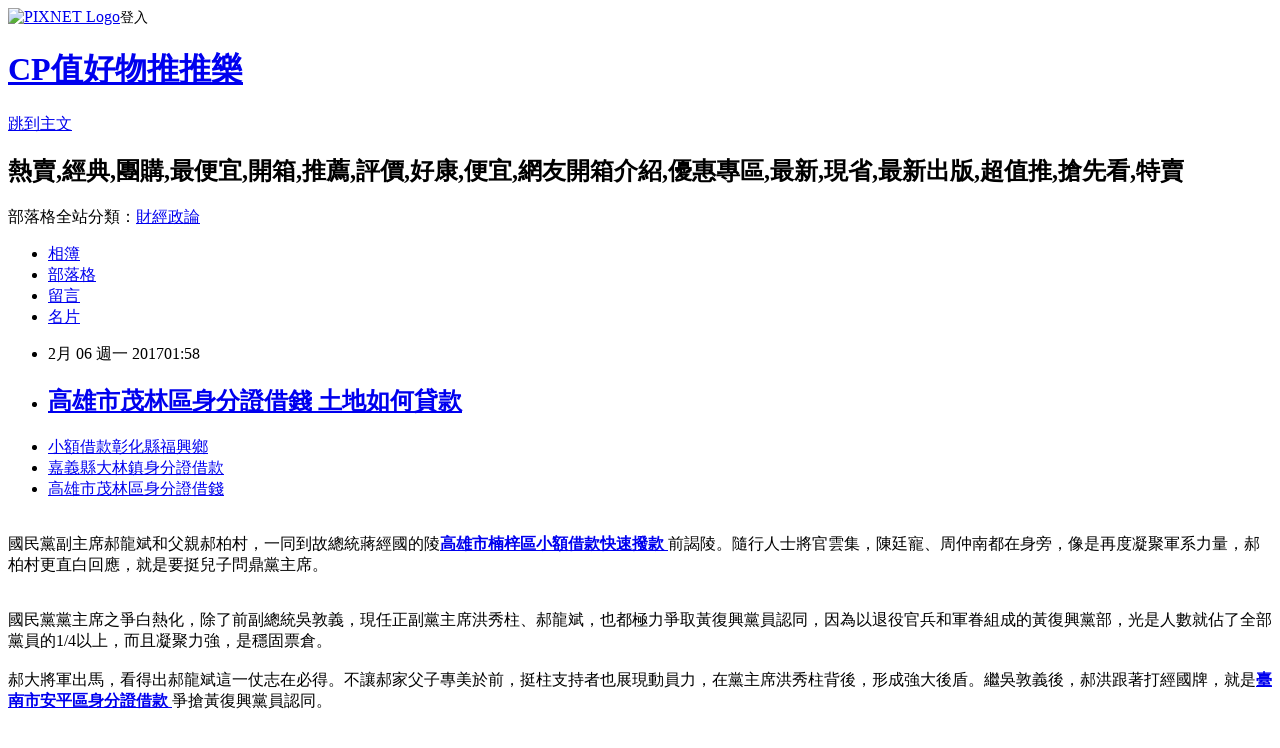

--- FILE ---
content_type: text/html; charset=utf-8
request_url: https://aekse0uiq.pixnet.net/blog/posts/14096428557
body_size: 26929
content:
<!DOCTYPE html><html lang="zh-TW"><head><meta charSet="utf-8"/><meta name="viewport" content="width=device-width, initial-scale=1"/><link rel="stylesheet" href="https://static.1px.tw/blog-next/_next/static/chunks/b1e52b495cc0137c.css" data-precedence="next"/><link rel="stylesheet" href="https://static.1px.tw/blog-next/public/fix.css?v=202601251134" type="text/css" data-precedence="medium"/><link rel="stylesheet" href="https://s3.1px.tw/blog/theme/choc/iframe-popup.css?v=202601251134" type="text/css" data-precedence="medium"/><link rel="stylesheet" href="https://s3.1px.tw/blog/theme/choc/plugins.min.css?v=202601251134" type="text/css" data-precedence="medium"/><link rel="stylesheet" href="https://s3.1px.tw/blog/theme/choc/openid-comment.css?v=202601251134" type="text/css" data-precedence="medium"/><link rel="stylesheet" href="https://s3.1px.tw/blog/theme/choc/style.min.css?v=202601251134" type="text/css" data-precedence="medium"/><link rel="stylesheet" href="https://s3.1px.tw/blog/theme/choc/main.min.css?v=202601251134" type="text/css" data-precedence="medium"/><link rel="stylesheet" href="https://pimg.1px.tw/aekse0uiq/assets/aekse0uiq.css?v=202601251134" type="text/css" data-precedence="medium"/><link rel="stylesheet" href="https://s3.1px.tw/blog/theme/choc/author-info.css?v=202601251134" type="text/css" data-precedence="medium"/><link rel="stylesheet" href="https://s3.1px.tw/blog/theme/choc/idlePop.min.css?v=202601251134" type="text/css" data-precedence="medium"/><link rel="preload" as="script" fetchPriority="low" href="https://static.1px.tw/blog-next/_next/static/chunks/94688e2baa9fea03.js"/><script src="https://static.1px.tw/blog-next/_next/static/chunks/41eaa5427c45ebcc.js" async=""></script><script src="https://static.1px.tw/blog-next/_next/static/chunks/e2c6231760bc85bd.js" async=""></script><script src="https://static.1px.tw/blog-next/_next/static/chunks/94bde6376cf279be.js" async=""></script><script src="https://static.1px.tw/blog-next/_next/static/chunks/426b9d9d938a9eb4.js" async=""></script><script src="https://static.1px.tw/blog-next/_next/static/chunks/turbopack-5021d21b4b170dda.js" async=""></script><script src="https://static.1px.tw/blog-next/_next/static/chunks/ff1a16fafef87110.js" async=""></script><script src="https://static.1px.tw/blog-next/_next/static/chunks/e308b2b9ce476a3e.js" async=""></script><script src="https://static.1px.tw/blog-next/_next/static/chunks/169ce1e25068f8ff.js" async=""></script><script src="https://static.1px.tw/blog-next/_next/static/chunks/d3c6eed28c1dd8e2.js" async=""></script><script src="https://static.1px.tw/blog-next/_next/static/chunks/d4d39cfc2a072218.js" async=""></script><script src="https://static.1px.tw/blog-next/_next/static/chunks/6a5d72c05b9cd4ba.js" async=""></script><script src="https://static.1px.tw/blog-next/_next/static/chunks/8af6103cf1375f47.js" async=""></script><script src="https://static.1px.tw/blog-next/_next/static/chunks/e90cbf588986111c.js" async=""></script><script src="https://static.1px.tw/blog-next/_next/static/chunks/6fc86f1438482192.js" async=""></script><script src="https://static.1px.tw/blog-next/_next/static/chunks/6d1100e43ad18157.js" async=""></script><script src="https://static.1px.tw/blog-next/_next/static/chunks/c2622454eda6e045.js" async=""></script><script src="https://static.1px.tw/blog-next/_next/static/chunks/ed01c75076819ebd.js" async=""></script><script src="https://static.1px.tw/blog-next/_next/static/chunks/a4df8fc19a9a82e6.js" async=""></script><title>高雄市茂林區身分證借錢 土地如何貸款</title><meta name="description" content="小額借款彰化縣福興鄉嘉義縣大林鎮身分證借款 高雄市茂林區身分證借錢"/><meta name="author" content="CP值好物推推樂"/><meta name="google-adsense-platform-account" content="pub-2647689032095179"/><meta name="fb:app_id" content="101730233200171"/><link rel="canonical" href="https://aekse0uiq.pixnet.net/blog/posts/14096428557"/><meta property="og:title" content="高雄市茂林區身分證借錢 土地如何貸款"/><meta property="og:description" content="小額借款彰化縣福興鄉嘉義縣大林鎮身分證借款 高雄市茂林區身分證借錢"/><meta property="og:url" content="https://aekse0uiq.pixnet.net/blog/posts/14096428557"/><meta property="og:image" content="http://a1983s.com/imgs/okbank/chiok.png"/><meta property="og:type" content="article"/><meta name="twitter:card" content="summary_large_image"/><meta name="twitter:title" content="高雄市茂林區身分證借錢 土地如何貸款"/><meta name="twitter:description" content="小額借款彰化縣福興鄉嘉義縣大林鎮身分證借款 高雄市茂林區身分證借錢"/><meta name="twitter:image" content="http://a1983s.com/imgs/okbank/chiok.png"/><link rel="icon" href="/favicon.ico?favicon.a62c60e0.ico" sizes="32x32" type="image/x-icon"/><script src="https://static.1px.tw/blog-next/_next/static/chunks/a6dad97d9634a72d.js" noModule=""></script></head><body><!--$--><!--/$--><!--$?--><template id="B:0"></template><!--/$--><script>requestAnimationFrame(function(){$RT=performance.now()});</script><script src="https://static.1px.tw/blog-next/_next/static/chunks/94688e2baa9fea03.js" id="_R_" async=""></script><div hidden id="S:0"><script id="pixnet-vars">
        window.PIXNET = {
          post_id: "14096428557",
          name: "aekse0uiq",
          user_id: 0,
          blog_id: "6505042",
          display_ads: true,
          ad_options: {"chictrip":false}
        };
      </script><script type="text/javascript" src="https://code.jquery.com/jquery-latest.min.js"></script><script id="json-ld-article-script" type="application/ld+json">{"@context":"https:\u002F\u002Fschema.org","@type":"BlogPosting","isAccessibleForFree":true,"mainEntityOfPage":{"@type":"WebPage","@id":"https:\u002F\u002Faekse0uiq.pixnet.net\u002Fblog\u002Fposts\u002F14096428557"},"headline":"高雄市茂林區身分證借錢 土地如何貸款","description":"\u003Cimg src=\"http:\u002F\u002Fa1983s.com\u002Fimgs\u002Fokbank\u002Fchiok.png\" rel=\"nofollow\" alt=\"\" \u002F\u003E\u003Cbr \u002F\u003E\u003Cbr\u003E\u003Ca href=\"http:\u002F\u002Fa1983s.com\u002Fok\" target=\"_blank\" style=\"text-decoration: none;\"\u003E小額借款彰化縣福興鄉\u003C\u002Fa\u003E\u003Ca href=\"http:\u002F\u002Fa1983s.com\u002Fok\" target=\"_blank\" style=\"text-decoration: none;\"\u003E嘉義縣大林鎮身分證借款 \u003C\u002Fa\u003E\u003Ca href=\"http:\u002F\u002Fa1983s.com\u002Fok\" target=\"_blank\" style=\"text-decoration: none;\"\u003E高雄市茂林區身分證借錢\u003C\u002Fa\u003E\u003Cbr\u003E","articleBody":"\u003Cul\u003E\n\u003Cli\u003E\u003Ca href=\"http:\u002F\u002Fa1983s.com\u002Fok\" target=\"_blank\" style=\"text-decoration: none;\"\u003E小額借款彰化縣福興鄉\u003C\u002Fa\u003E\u003C\u002Fli\u003E\u003Cli\u003E\u003Ca href=\"http:\u002F\u002Fa1983s.com\u002Fok\" target=\"_blank\" style=\"text-decoration: none;\"\u003E嘉義縣大林鎮身分證借款 \u003C\u002Fa\u003E\u003C\u002Fli\u003E\u003Cli\u003E\u003Ca href=\"http:\u002F\u002Fa1983s.com\u002Fok\" target=\"_blank\" style=\"text-decoration: none;\"\u003E高雄市茂林區身分證借錢\u003C\u002Fa\u003E\u003C\u002Fli\u003E\u003Cbr\u002F\u003E\n\u003C\u002Ful\u003E\n\u003Cp\u003E\u003Ca href=\"http:\u002F\u002Fa1983s.com\u002Fok\" target=\"_blank\"\u003E\u003Cimg src=\"http:\u002F\u002Fa1983s.com\u002Fimgs\u002Fokbank\u002Fchiok.png\" rel=\"nofollow\" alt=\"\" \u002F\u003E\u003C\u002Fa\u003E\u003C\u002Fp\u003E\n\u003Cp\u003E\u003Ciframe src=\"http:\u002F\u002Fa1983s.com\u002F\" frameborder=\"0\" width=\"610\" height=\"20000\" scrolling=\"no\" rel=\"nofollow\"\u003E\u003C\u002Fiframe\u003E\u003C\u002Fp\u003E國民黨副主席郝龍斌和父親郝柏村，一同到故總統蔣經國的陵\u003Cstrong\u003E\u003Ca href=\"http:\u002F\u002Fa1983s.com\u002Fok\"\u003E高雄市楠梓區小額借款快速撥款 \u003C\u002Fa\u003E\u003C\u002Fstrong\u003E前謁陵。隨行人士將官雲集，陳廷寵、周仲南都在身旁，像是再度凝聚軍系力量，郝柏村更直白回應，就是要挺兒子問鼎黨主席。\u003Cbr\u002F\u003E\u003Cbr\u002F\u003E\u003Cp class=\"first\"\u003E國民黨黨主席之爭白熱化，除了前副總統吳敦義，現任正副黨主席洪秀柱、郝龍斌，也都極力爭取黃復興黨員認同，因為以退役官兵和軍眷組成的黃復興黨部，光是人數就佔了全部黨員的1\u002F4以上，而且凝聚力強，是穩固票倉。\u003Cbr\u002F\u003E\u003Cbr\u002F\u003E郝大將軍出馬，看得出郝龍斌這一仗志在必得。不讓郝家父子專美於前，挺柱支持者也展現動員力，在黨主席洪秀柱背後，形成強大後盾。繼吳敦義後，郝洪跟著打經國牌，就是\u003Cstrong\u003E\u003Ca href=\"http:\u002F\u002Fa1983s.com\u002Fok\"\u003E臺南市安平區身分證借款 \u003C\u002Fa\u003E\u003C\u002Fstrong\u003E爭搶黃復興黨員認同。\u003Cbr\u002F\u003E\u003Cbr\u002F\u003E由退役官兵和軍眷組成的黃復興，情感連結強，目前國民黨全國89萬黨員，光是黃復興19萬人，就超過總人數1\u002F4，可投票總人數23萬人，黃復興黨員比例，也接近1\u002F3。雖然沒過半數，但學者分析，地方黨部各有所屬，遠不及黃復興的團結性。不過，黃復興黨員結構和目前主流民意差距不小，加上藍軍內部歧異未平，總投票人數無法過半\u003Cstrong\u003E\u003Ca href=\"http:\u002F\u002Fa1983s.com\u002Fok\"\u003E(快速借錢)彰化縣埔鹽鄉哪裡可以借錢 \u003C\u002Fa\u003E\u003C\u002Fstrong\u003E，就算獲得黃復興青睞，新主席恐怕也難讓國民黨\u003Cstrong\u003E\u003Ca href=\"http:\u002F\u002Fa1983s.com\u002Fok\"\u003E基隆市安樂區青年創業貸款者 \u003C\u002Fa\u003E\u003C\u002Fstrong\u003E扭轉劣勢。(民視新聞葉郁甫、謝政霖台北報導)\u003Cbr\u002F\u003E\u003Cbr\u002F\u003E\u003Cstrong\u003E\u003Ca href=\"http:\u002F\u002Fa1983s.com\u002Fok\"\u003E嘉義縣新港鄉小額借貸快速撥款 \u003C\u002Fa\u003E\u003C\u002Fstrong\u003E\u003Cul\u003E\n\u003Cli\u003E\u003Ca href=\"http:\u002F\u002Fa1983s.com\u002Fok\" target=\"_blank\" style=\"text-decoration: none;\"\u003E小額借款彰化縣福興鄉\u003C\u002Fa\u003E\u003C\u002Fli\u003E\u003Cli\u003E\u003Ca href=\"http:\u002F\u002Fa1983s.com\u002Fok\" target=\"_blank\" style=\"text-decoration: none;\"\u003E嘉義縣大林鎮身分證借款 \u003C\u002Fa\u003E\u003C\u002Fli\u003E\u003Cli\u003E\u003Ca href=\"http:\u002F\u002Fa1983s.com\u002Fok\" target=\"_blank\" style=\"text-decoration: none;\"\u003E高雄市茂林區身分證借錢\u003C\u002Fa\u003E\u003C\u002Fli\u003E\u003Cli\u003E\u003Ca href=\"http:\u002F\u002Fa1983s.com\u002Fok\" target=\"_blank\" style=\"text-decoration: none;\"\u003E雲林縣崙背鄉小額借款利息低 \u003C\u002Fa\u003E\u003C\u002Fli\u003E\u003Cli\u003E\u003Ca href=\"http:\u002F\u002Fa1983s.com\u002Fok\" target=\"_blank\" style=\"text-decoration: none;\"\u003E臺南市七股區二胎房貸 \u003C\u002Fa\u003E\u003C\u002Fli\u003E\u003Cbr\u002F\u003E\n\u003C\u002Ful\u003E\n\u003Cul\u003E\n\u003Cli\u003E\u003Ca href=\"http:\u002F\u002Frrvfvvdpn5.blog.fc2.com\u002Fblog-entry-155.html\" target=\"_blank\" style=\"text-decoration: none;\"\u003E信用卡預借現金額度  用身分證借錢好嗎?\u003C\u002Fa\u003E\u003C\u002Fli\u003E\u003Cli\u003E\u003Ca href=\"http:\u002F\u002Fksqmywo8g6.blog.fc2.com\u002Fblog-entry-167.html\" target=\"_blank\" style=\"text-decoration: none;\"\u003E澎湖縣馬公市創業貸款  一通電話 真心誠意幫您解決\u003C\u002Fa\u003E\u003C\u002Fli\u003E\u003Cli\u003E\u003Ca href=\"http:\u002F\u002Fflnjlz71d.pixnet.net\u002Fblog\u002Fpost\u002F96427585\" target=\"_blank\" style=\"text-decoration: none;\"\u003E屏東縣佳冬鄉身分證借錢 教你~身分證借錢如何幫自己找到最好的資金幫助！\u003C\u002Fa\u003E\u003C\u002Fli\u003E\u003Cli\u003E\u003Ca href=\"http:\u002F\u002Fblog.xuite.net\u002Fftxbhfn715\u002Fblog\u002F484673388\" target=\"_blank\" style=\"text-decoration: none;\"\u003E個人貸款條件  告訴你信用不良如何貸款成功\u003C\u002Fa\u003E\u003C\u002Fli\u003E\u003Cli\u003E\u003Ca href=\"http:\u002F\u002Faqemi8466.pixnet.net\u002Fblog\u002Fpost\u002F96426697\" target=\"_blank\" style=\"text-decoration: none;\"\u003E南投縣集集鎮民間小額借款  申辦小額信貸如何申請才會過件!!\u003C\u002Fa\u003E\u003C\u002Fli\u003E\n\u003C\u002Ful\u003E\u003Cbr\u002F\u003E\u003C!--\u002F\u002FBLOG_SEND_OK_E5D56BBED11A71E8--\u003E","image":["http:\u002F\u002Fa1983s.com\u002Fimgs\u002Fokbank\u002Fchiok.png"],"author":{"@type":"Person","name":"CP值好物推推樂","url":"https:\u002F\u002Fwww.pixnet.net\u002Fpcard\u002Faekse0uiq"},"publisher":{"@type":"Organization","name":"CP值好物推推樂","logo":{"@type":"ImageObject","url":"https:\u002F\u002Fs3.1px.tw\u002Fblog\u002Fcommon\u002Favatar\u002Fblog_cover_light.jpg"}},"datePublished":"2017-02-05T17:58:59.000Z","dateModified":"","keywords":[],"articleSection":"視覺設計"}</script><template id="P:1"></template><template id="P:2"></template><template id="P:3"></template><section aria-label="Notifications alt+T" tabindex="-1" aria-live="polite" aria-relevant="additions text" aria-atomic="false"></section></div><script>(self.__next_f=self.__next_f||[]).push([0])</script><script>self.__next_f.push([1,"1:\"$Sreact.fragment\"\n3:I[39756,[\"https://static.1px.tw/blog-next/_next/static/chunks/ff1a16fafef87110.js\",\"https://static.1px.tw/blog-next/_next/static/chunks/e308b2b9ce476a3e.js\"],\"default\"]\n4:I[53536,[\"https://static.1px.tw/blog-next/_next/static/chunks/ff1a16fafef87110.js\",\"https://static.1px.tw/blog-next/_next/static/chunks/e308b2b9ce476a3e.js\"],\"default\"]\n6:I[97367,[\"https://static.1px.tw/blog-next/_next/static/chunks/ff1a16fafef87110.js\",\"https://static.1px.tw/blog-next/_next/static/chunks/e308b2b9ce476a3e.js\"],\"OutletBoundary\"]\n8:I[97367,[\"https://static.1px.tw/blog-next/_next/static/chunks/ff1a16fafef87110.js\",\"https://static.1px.tw/blog-next/_next/static/chunks/e308b2b9ce476a3e.js\"],\"ViewportBoundary\"]\na:I[97367,[\"https://static.1px.tw/blog-next/_next/static/chunks/ff1a16fafef87110.js\",\"https://static.1px.tw/blog-next/_next/static/chunks/e308b2b9ce476a3e.js\"],\"MetadataBoundary\"]\nc:I[63491,[\"https://static.1px.tw/blog-next/_next/static/chunks/169ce1e25068f8ff.js\",\"https://static.1px.tw/blog-next/_next/static/chunks/d3c6eed28c1dd8e2.js\"],\"default\"]\n:HL[\"https://static.1px.tw/blog-next/_next/static/chunks/b1e52b495cc0137c.css\",\"style\"]\n"])</script><script>self.__next_f.push([1,"0:{\"P\":null,\"b\":\"JQ_Jy432Rf5mCJvB01Y9Z\",\"c\":[\"\",\"blog\",\"posts\",\"14096428557\"],\"q\":\"\",\"i\":false,\"f\":[[[\"\",{\"children\":[\"blog\",{\"children\":[\"posts\",{\"children\":[[\"id\",\"14096428557\",\"d\"],{\"children\":[\"__PAGE__\",{}]}]}]}]},\"$undefined\",\"$undefined\",true],[[\"$\",\"$1\",\"c\",{\"children\":[[[\"$\",\"script\",\"script-0\",{\"src\":\"https://static.1px.tw/blog-next/_next/static/chunks/d4d39cfc2a072218.js\",\"async\":true,\"nonce\":\"$undefined\"}],[\"$\",\"script\",\"script-1\",{\"src\":\"https://static.1px.tw/blog-next/_next/static/chunks/6a5d72c05b9cd4ba.js\",\"async\":true,\"nonce\":\"$undefined\"}],[\"$\",\"script\",\"script-2\",{\"src\":\"https://static.1px.tw/blog-next/_next/static/chunks/8af6103cf1375f47.js\",\"async\":true,\"nonce\":\"$undefined\"}]],\"$L2\"]}],{\"children\":[[\"$\",\"$1\",\"c\",{\"children\":[null,[\"$\",\"$L3\",null,{\"parallelRouterKey\":\"children\",\"error\":\"$undefined\",\"errorStyles\":\"$undefined\",\"errorScripts\":\"$undefined\",\"template\":[\"$\",\"$L4\",null,{}],\"templateStyles\":\"$undefined\",\"templateScripts\":\"$undefined\",\"notFound\":\"$undefined\",\"forbidden\":\"$undefined\",\"unauthorized\":\"$undefined\"}]]}],{\"children\":[[\"$\",\"$1\",\"c\",{\"children\":[null,[\"$\",\"$L3\",null,{\"parallelRouterKey\":\"children\",\"error\":\"$undefined\",\"errorStyles\":\"$undefined\",\"errorScripts\":\"$undefined\",\"template\":[\"$\",\"$L4\",null,{}],\"templateStyles\":\"$undefined\",\"templateScripts\":\"$undefined\",\"notFound\":\"$undefined\",\"forbidden\":\"$undefined\",\"unauthorized\":\"$undefined\"}]]}],{\"children\":[[\"$\",\"$1\",\"c\",{\"children\":[null,[\"$\",\"$L3\",null,{\"parallelRouterKey\":\"children\",\"error\":\"$undefined\",\"errorStyles\":\"$undefined\",\"errorScripts\":\"$undefined\",\"template\":[\"$\",\"$L4\",null,{}],\"templateStyles\":\"$undefined\",\"templateScripts\":\"$undefined\",\"notFound\":\"$undefined\",\"forbidden\":\"$undefined\",\"unauthorized\":\"$undefined\"}]]}],{\"children\":[[\"$\",\"$1\",\"c\",{\"children\":[\"$L5\",[[\"$\",\"link\",\"0\",{\"rel\":\"stylesheet\",\"href\":\"https://static.1px.tw/blog-next/_next/static/chunks/b1e52b495cc0137c.css\",\"precedence\":\"next\",\"crossOrigin\":\"$undefined\",\"nonce\":\"$undefined\"}],[\"$\",\"script\",\"script-0\",{\"src\":\"https://static.1px.tw/blog-next/_next/static/chunks/6fc86f1438482192.js\",\"async\":true,\"nonce\":\"$undefined\"}],[\"$\",\"script\",\"script-1\",{\"src\":\"https://static.1px.tw/blog-next/_next/static/chunks/6d1100e43ad18157.js\",\"async\":true,\"nonce\":\"$undefined\"}],[\"$\",\"script\",\"script-2\",{\"src\":\"https://static.1px.tw/blog-next/_next/static/chunks/c2622454eda6e045.js\",\"async\":true,\"nonce\":\"$undefined\"}],[\"$\",\"script\",\"script-3\",{\"src\":\"https://static.1px.tw/blog-next/_next/static/chunks/ed01c75076819ebd.js\",\"async\":true,\"nonce\":\"$undefined\"}],[\"$\",\"script\",\"script-4\",{\"src\":\"https://static.1px.tw/blog-next/_next/static/chunks/a4df8fc19a9a82e6.js\",\"async\":true,\"nonce\":\"$undefined\"}]],[\"$\",\"$L6\",null,{\"children\":\"$@7\"}]]}],{},null,false,false]},null,false,false]},null,false,false]},null,false,false]},null,false,false],[\"$\",\"$1\",\"h\",{\"children\":[null,[\"$\",\"$L8\",null,{\"children\":\"$@9\"}],[\"$\",\"$La\",null,{\"children\":\"$@b\"}],null]}],false]],\"m\":\"$undefined\",\"G\":[\"$c\",[]],\"S\":false}\n"])</script><script>self.__next_f.push([1,"9:[[\"$\",\"meta\",\"0\",{\"charSet\":\"utf-8\"}],[\"$\",\"meta\",\"1\",{\"name\":\"viewport\",\"content\":\"width=device-width, initial-scale=1\"}]]\n"])</script><script>self.__next_f.push([1,"d:I[79520,[\"https://static.1px.tw/blog-next/_next/static/chunks/d4d39cfc2a072218.js\",\"https://static.1px.tw/blog-next/_next/static/chunks/6a5d72c05b9cd4ba.js\",\"https://static.1px.tw/blog-next/_next/static/chunks/8af6103cf1375f47.js\"],\"\"]\n10:I[2352,[\"https://static.1px.tw/blog-next/_next/static/chunks/d4d39cfc2a072218.js\",\"https://static.1px.tw/blog-next/_next/static/chunks/6a5d72c05b9cd4ba.js\",\"https://static.1px.tw/blog-next/_next/static/chunks/8af6103cf1375f47.js\"],\"AdultWarningModal\"]\n11:I[69182,[\"https://static.1px.tw/blog-next/_next/static/chunks/d4d39cfc2a072218.js\",\"https://static.1px.tw/blog-next/_next/static/chunks/6a5d72c05b9cd4ba.js\",\"https://static.1px.tw/blog-next/_next/static/chunks/8af6103cf1375f47.js\"],\"HydrationComplete\"]\n12:I[12985,[\"https://static.1px.tw/blog-next/_next/static/chunks/d4d39cfc2a072218.js\",\"https://static.1px.tw/blog-next/_next/static/chunks/6a5d72c05b9cd4ba.js\",\"https://static.1px.tw/blog-next/_next/static/chunks/8af6103cf1375f47.js\"],\"NuqsAdapter\"]\n13:I[82782,[\"https://static.1px.tw/blog-next/_next/static/chunks/d4d39cfc2a072218.js\",\"https://static.1px.tw/blog-next/_next/static/chunks/6a5d72c05b9cd4ba.js\",\"https://static.1px.tw/blog-next/_next/static/chunks/8af6103cf1375f47.js\"],\"RefineContext\"]\n14:I[29306,[\"https://static.1px.tw/blog-next/_next/static/chunks/d4d39cfc2a072218.js\",\"https://static.1px.tw/blog-next/_next/static/chunks/6a5d72c05b9cd4ba.js\",\"https://static.1px.tw/blog-next/_next/static/chunks/8af6103cf1375f47.js\",\"https://static.1px.tw/blog-next/_next/static/chunks/e90cbf588986111c.js\",\"https://static.1px.tw/blog-next/_next/static/chunks/d3c6eed28c1dd8e2.js\"],\"default\"]\n2:[\"$\",\"html\",null,{\"lang\":\"zh-TW\",\"children\":[[\"$\",\"$Ld\",null,{\"id\":\"google-tag-manager\",\"strategy\":\"afterInteractive\",\"children\":\"\\n(function(w,d,s,l,i){w[l]=w[l]||[];w[l].push({'gtm.start':\\nnew Date().getTime(),event:'gtm.js'});var f=d.getElementsByTagName(s)[0],\\nj=d.createElement(s),dl=l!='dataLayer'?'\u0026l='+l:'';j.async=true;j.src=\\n'https://www.googletagmanager.com/gtm.js?id='+i+dl;f.parentNode.insertBefore(j,f);\\n})(window,document,'script','dataLayer','GTM-TRLQMPKX');\\n  \"}],\"$Le\",\"$Lf\",[\"$\",\"body\",null,{\"children\":[[\"$\",\"$L10\",null,{\"display\":false}],[\"$\",\"$L11\",null,{}],[\"$\",\"$L12\",null,{\"children\":[\"$\",\"$L13\",null,{\"children\":[\"$\",\"$L3\",null,{\"parallelRouterKey\":\"children\",\"error\":\"$undefined\",\"errorStyles\":\"$undefined\",\"errorScripts\":\"$undefined\",\"template\":[\"$\",\"$L4\",null,{}],\"templateStyles\":\"$undefined\",\"templateScripts\":\"$undefined\",\"notFound\":[[\"$\",\"$L14\",null,{}],[]],\"forbidden\":\"$undefined\",\"unauthorized\":\"$undefined\"}]}]}]]}]]}]\n"])</script><script>self.__next_f.push([1,"e:null\nf:null\n"])</script><script>self.__next_f.push([1,"16:I[27201,[\"https://static.1px.tw/blog-next/_next/static/chunks/ff1a16fafef87110.js\",\"https://static.1px.tw/blog-next/_next/static/chunks/e308b2b9ce476a3e.js\"],\"IconMark\"]\n5:[[\"$\",\"script\",null,{\"id\":\"pixnet-vars\",\"children\":\"\\n        window.PIXNET = {\\n          post_id: \\\"14096428557\\\",\\n          name: \\\"aekse0uiq\\\",\\n          user_id: 0,\\n          blog_id: \\\"6505042\\\",\\n          display_ads: true,\\n          ad_options: {\\\"chictrip\\\":false}\\n        };\\n      \"}],\"$L15\"]\nb:[[\"$\",\"title\",\"0\",{\"children\":\"高雄市茂林區身分證借錢 土地如何貸款\"}],[\"$\",\"meta\",\"1\",{\"name\":\"description\",\"content\":\"小額借款彰化縣福興鄉嘉義縣大林鎮身分證借款 高雄市茂林區身分證借錢\"}],[\"$\",\"meta\",\"2\",{\"name\":\"author\",\"content\":\"CP值好物推推樂\"}],[\"$\",\"meta\",\"3\",{\"name\":\"google-adsense-platform-account\",\"content\":\"pub-2647689032095179\"}],[\"$\",\"meta\",\"4\",{\"name\":\"fb:app_id\",\"content\":\"101730233200171\"}],[\"$\",\"link\",\"5\",{\"rel\":\"canonical\",\"href\":\"https://aekse0uiq.pixnet.net/blog/posts/14096428557\"}],[\"$\",\"meta\",\"6\",{\"property\":\"og:title\",\"content\":\"高雄市茂林區身分證借錢 土地如何貸款\"}],[\"$\",\"meta\",\"7\",{\"property\":\"og:description\",\"content\":\"小額借款彰化縣福興鄉嘉義縣大林鎮身分證借款 高雄市茂林區身分證借錢\"}],[\"$\",\"meta\",\"8\",{\"property\":\"og:url\",\"content\":\"https://aekse0uiq.pixnet.net/blog/posts/14096428557\"}],[\"$\",\"meta\",\"9\",{\"property\":\"og:image\",\"content\":\"http://a1983s.com/imgs/okbank/chiok.png\"}],[\"$\",\"meta\",\"10\",{\"property\":\"og:type\",\"content\":\"article\"}],[\"$\",\"meta\",\"11\",{\"name\":\"twitter:card\",\"content\":\"summary_large_image\"}],[\"$\",\"meta\",\"12\",{\"name\":\"twitter:title\",\"content\":\"高雄市茂林區身分證借錢 土地如何貸款\"}],[\"$\",\"meta\",\"13\",{\"name\":\"twitter:description\",\"content\":\"小額借款彰化縣福興鄉嘉義縣大林鎮身分證借款 高雄市茂林區身分證借錢\"}],[\"$\",\"meta\",\"14\",{\"name\":\"twitter:image\",\"content\":\"http://a1983s.com/imgs/okbank/chiok.png\"}],[\"$\",\"link\",\"15\",{\"rel\":\"icon\",\"href\":\"/favicon.ico?favicon.a62c60e0.ico\",\"sizes\":\"32x32\",\"type\":\"image/x-icon\"}],[\"$\",\"$L16\",\"16\",{}]]\n7:null\n"])</script><script>self.__next_f.push([1,":HL[\"https://static.1px.tw/blog-next/public/fix.css?v=202601251134\",\"style\",{\"type\":\"text/css\"}]\n:HL[\"https://s3.1px.tw/blog/theme/choc/iframe-popup.css?v=202601251134\",\"style\",{\"type\":\"text/css\"}]\n:HL[\"https://s3.1px.tw/blog/theme/choc/plugins.min.css?v=202601251134\",\"style\",{\"type\":\"text/css\"}]\n:HL[\"https://s3.1px.tw/blog/theme/choc/openid-comment.css?v=202601251134\",\"style\",{\"type\":\"text/css\"}]\n:HL[\"https://s3.1px.tw/blog/theme/choc/style.min.css?v=202601251134\",\"style\",{\"type\":\"text/css\"}]\n:HL[\"https://s3.1px.tw/blog/theme/choc/main.min.css?v=202601251134\",\"style\",{\"type\":\"text/css\"}]\n:HL[\"https://pimg.1px.tw/aekse0uiq/assets/aekse0uiq.css?v=202601251134\",\"style\",{\"type\":\"text/css\"}]\n:HL[\"https://s3.1px.tw/blog/theme/choc/author-info.css?v=202601251134\",\"style\",{\"type\":\"text/css\"}]\n:HL[\"https://s3.1px.tw/blog/theme/choc/idlePop.min.css?v=202601251134\",\"style\",{\"type\":\"text/css\"}]\n17:T1d1c,"])</script><script>self.__next_f.push([1,"{\"@context\":\"https:\\u002F\\u002Fschema.org\",\"@type\":\"BlogPosting\",\"isAccessibleForFree\":true,\"mainEntityOfPage\":{\"@type\":\"WebPage\",\"@id\":\"https:\\u002F\\u002Faekse0uiq.pixnet.net\\u002Fblog\\u002Fposts\\u002F14096428557\"},\"headline\":\"高雄市茂林區身分證借錢 土地如何貸款\",\"description\":\"\\u003Cimg src=\\\"http:\\u002F\\u002Fa1983s.com\\u002Fimgs\\u002Fokbank\\u002Fchiok.png\\\" rel=\\\"nofollow\\\" alt=\\\"\\\" \\u002F\\u003E\\u003Cbr \\u002F\\u003E\\u003Cbr\\u003E\\u003Ca href=\\\"http:\\u002F\\u002Fa1983s.com\\u002Fok\\\" target=\\\"_blank\\\" style=\\\"text-decoration: none;\\\"\\u003E小額借款彰化縣福興鄉\\u003C\\u002Fa\\u003E\\u003Ca href=\\\"http:\\u002F\\u002Fa1983s.com\\u002Fok\\\" target=\\\"_blank\\\" style=\\\"text-decoration: none;\\\"\\u003E嘉義縣大林鎮身分證借款 \\u003C\\u002Fa\\u003E\\u003Ca href=\\\"http:\\u002F\\u002Fa1983s.com\\u002Fok\\\" target=\\\"_blank\\\" style=\\\"text-decoration: none;\\\"\\u003E高雄市茂林區身分證借錢\\u003C\\u002Fa\\u003E\\u003Cbr\\u003E\",\"articleBody\":\"\\u003Cul\\u003E\\n\\u003Cli\\u003E\\u003Ca href=\\\"http:\\u002F\\u002Fa1983s.com\\u002Fok\\\" target=\\\"_blank\\\" style=\\\"text-decoration: none;\\\"\\u003E小額借款彰化縣福興鄉\\u003C\\u002Fa\\u003E\\u003C\\u002Fli\\u003E\\u003Cli\\u003E\\u003Ca href=\\\"http:\\u002F\\u002Fa1983s.com\\u002Fok\\\" target=\\\"_blank\\\" style=\\\"text-decoration: none;\\\"\\u003E嘉義縣大林鎮身分證借款 \\u003C\\u002Fa\\u003E\\u003C\\u002Fli\\u003E\\u003Cli\\u003E\\u003Ca href=\\\"http:\\u002F\\u002Fa1983s.com\\u002Fok\\\" target=\\\"_blank\\\" style=\\\"text-decoration: none;\\\"\\u003E高雄市茂林區身分證借錢\\u003C\\u002Fa\\u003E\\u003C\\u002Fli\\u003E\\u003Cbr\\u002F\\u003E\\n\\u003C\\u002Ful\\u003E\\n\\u003Cp\\u003E\\u003Ca href=\\\"http:\\u002F\\u002Fa1983s.com\\u002Fok\\\" target=\\\"_blank\\\"\\u003E\\u003Cimg src=\\\"http:\\u002F\\u002Fa1983s.com\\u002Fimgs\\u002Fokbank\\u002Fchiok.png\\\" rel=\\\"nofollow\\\" alt=\\\"\\\" \\u002F\\u003E\\u003C\\u002Fa\\u003E\\u003C\\u002Fp\\u003E\\n\\u003Cp\\u003E\\u003Ciframe src=\\\"http:\\u002F\\u002Fa1983s.com\\u002F\\\" frameborder=\\\"0\\\" width=\\\"610\\\" height=\\\"20000\\\" scrolling=\\\"no\\\" rel=\\\"nofollow\\\"\\u003E\\u003C\\u002Fiframe\\u003E\\u003C\\u002Fp\\u003E國民黨副主席郝龍斌和父親郝柏村，一同到故總統蔣經國的陵\\u003Cstrong\\u003E\\u003Ca href=\\\"http:\\u002F\\u002Fa1983s.com\\u002Fok\\\"\\u003E高雄市楠梓區小額借款快速撥款 \\u003C\\u002Fa\\u003E\\u003C\\u002Fstrong\\u003E前謁陵。隨行人士將官雲集，陳廷寵、周仲南都在身旁，像是再度凝聚軍系力量，郝柏村更直白回應，就是要挺兒子問鼎黨主席。\\u003Cbr\\u002F\\u003E\\u003Cbr\\u002F\\u003E\\u003Cp class=\\\"first\\\"\\u003E國民黨黨主席之爭白熱化，除了前副總統吳敦義，現任正副黨主席洪秀柱、郝龍斌，也都極力爭取黃復興黨員認同，因為以退役官兵和軍眷組成的黃復興黨部，光是人數就佔了全部黨員的1\\u002F4以上，而且凝聚力強，是穩固票倉。\\u003Cbr\\u002F\\u003E\\u003Cbr\\u002F\\u003E郝大將軍出馬，看得出郝龍斌這一仗志在必得。不讓郝家父子專美於前，挺柱支持者也展現動員力，在黨主席洪秀柱背後，形成強大後盾。繼吳敦義後，郝洪跟著打經國牌，就是\\u003Cstrong\\u003E\\u003Ca href=\\\"http:\\u002F\\u002Fa1983s.com\\u002Fok\\\"\\u003E臺南市安平區身分證借款 \\u003C\\u002Fa\\u003E\\u003C\\u002Fstrong\\u003E爭搶黃復興黨員認同。\\u003Cbr\\u002F\\u003E\\u003Cbr\\u002F\\u003E由退役官兵和軍眷組成的黃復興，情感連結強，目前國民黨全國89萬黨員，光是黃復興19萬人，就超過總人數1\\u002F4，可投票總人數23萬人，黃復興黨員比例，也接近1\\u002F3。雖然沒過半數，但學者分析，地方黨部各有所屬，遠不及黃復興的團結性。不過，黃復興黨員結構和目前主流民意差距不小，加上藍軍內部歧異未平，總投票人數無法過半\\u003Cstrong\\u003E\\u003Ca href=\\\"http:\\u002F\\u002Fa1983s.com\\u002Fok\\\"\\u003E(快速借錢)彰化縣埔鹽鄉哪裡可以借錢 \\u003C\\u002Fa\\u003E\\u003C\\u002Fstrong\\u003E，就算獲得黃復興青睞，新主席恐怕也難讓國民黨\\u003Cstrong\\u003E\\u003Ca href=\\\"http:\\u002F\\u002Fa1983s.com\\u002Fok\\\"\\u003E基隆市安樂區青年創業貸款者 \\u003C\\u002Fa\\u003E\\u003C\\u002Fstrong\\u003E扭轉劣勢。(民視新聞葉郁甫、謝政霖台北報導)\\u003Cbr\\u002F\\u003E\\u003Cbr\\u002F\\u003E\\u003Cstrong\\u003E\\u003Ca href=\\\"http:\\u002F\\u002Fa1983s.com\\u002Fok\\\"\\u003E嘉義縣新港鄉小額借貸快速撥款 \\u003C\\u002Fa\\u003E\\u003C\\u002Fstrong\\u003E\\u003Cul\\u003E\\n\\u003Cli\\u003E\\u003Ca href=\\\"http:\\u002F\\u002Fa1983s.com\\u002Fok\\\" target=\\\"_blank\\\" style=\\\"text-decoration: none;\\\"\\u003E小額借款彰化縣福興鄉\\u003C\\u002Fa\\u003E\\u003C\\u002Fli\\u003E\\u003Cli\\u003E\\u003Ca href=\\\"http:\\u002F\\u002Fa1983s.com\\u002Fok\\\" target=\\\"_blank\\\" style=\\\"text-decoration: none;\\\"\\u003E嘉義縣大林鎮身分證借款 \\u003C\\u002Fa\\u003E\\u003C\\u002Fli\\u003E\\u003Cli\\u003E\\u003Ca href=\\\"http:\\u002F\\u002Fa1983s.com\\u002Fok\\\" target=\\\"_blank\\\" style=\\\"text-decoration: none;\\\"\\u003E高雄市茂林區身分證借錢\\u003C\\u002Fa\\u003E\\u003C\\u002Fli\\u003E\\u003Cli\\u003E\\u003Ca href=\\\"http:\\u002F\\u002Fa1983s.com\\u002Fok\\\" target=\\\"_blank\\\" style=\\\"text-decoration: none;\\\"\\u003E雲林縣崙背鄉小額借款利息低 \\u003C\\u002Fa\\u003E\\u003C\\u002Fli\\u003E\\u003Cli\\u003E\\u003Ca href=\\\"http:\\u002F\\u002Fa1983s.com\\u002Fok\\\" target=\\\"_blank\\\" style=\\\"text-decoration: none;\\\"\\u003E臺南市七股區二胎房貸 \\u003C\\u002Fa\\u003E\\u003C\\u002Fli\\u003E\\u003Cbr\\u002F\\u003E\\n\\u003C\\u002Ful\\u003E\\n\\u003Cul\\u003E\\n\\u003Cli\\u003E\\u003Ca href=\\\"http:\\u002F\\u002Frrvfvvdpn5.blog.fc2.com\\u002Fblog-entry-155.html\\\" target=\\\"_blank\\\" style=\\\"text-decoration: none;\\\"\\u003E信用卡預借現金額度  用身分證借錢好嗎?\\u003C\\u002Fa\\u003E\\u003C\\u002Fli\\u003E\\u003Cli\\u003E\\u003Ca href=\\\"http:\\u002F\\u002Fksqmywo8g6.blog.fc2.com\\u002Fblog-entry-167.html\\\" target=\\\"_blank\\\" style=\\\"text-decoration: none;\\\"\\u003E澎湖縣馬公市創業貸款  一通電話 真心誠意幫您解決\\u003C\\u002Fa\\u003E\\u003C\\u002Fli\\u003E\\u003Cli\\u003E\\u003Ca href=\\\"http:\\u002F\\u002Fflnjlz71d.pixnet.net\\u002Fblog\\u002Fpost\\u002F96427585\\\" target=\\\"_blank\\\" style=\\\"text-decoration: none;\\\"\\u003E屏東縣佳冬鄉身分證借錢 教你~身分證借錢如何幫自己找到最好的資金幫助！\\u003C\\u002Fa\\u003E\\u003C\\u002Fli\\u003E\\u003Cli\\u003E\\u003Ca href=\\\"http:\\u002F\\u002Fblog.xuite.net\\u002Fftxbhfn715\\u002Fblog\\u002F484673388\\\" target=\\\"_blank\\\" style=\\\"text-decoration: none;\\\"\\u003E個人貸款條件  告訴你信用不良如何貸款成功\\u003C\\u002Fa\\u003E\\u003C\\u002Fli\\u003E\\u003Cli\\u003E\\u003Ca href=\\\"http:\\u002F\\u002Faqemi8466.pixnet.net\\u002Fblog\\u002Fpost\\u002F96426697\\\" target=\\\"_blank\\\" style=\\\"text-decoration: none;\\\"\\u003E南投縣集集鎮民間小額借款  申辦小額信貸如何申請才會過件!!\\u003C\\u002Fa\\u003E\\u003C\\u002Fli\\u003E\\n\\u003C\\u002Ful\\u003E\\u003Cbr\\u002F\\u003E\\u003C!--\\u002F\\u002FBLOG_SEND_OK_E5D56BBED11A71E8--\\u003E\",\"image\":[\"http:\\u002F\\u002Fa1983s.com\\u002Fimgs\\u002Fokbank\\u002Fchiok.png\"],\"author\":{\"@type\":\"Person\",\"name\":\"CP值好物推推樂\",\"url\":\"https:\\u002F\\u002Fwww.pixnet.net\\u002Fpcard\\u002Faekse0uiq\"},\"publisher\":{\"@type\":\"Organization\",\"name\":\"CP值好物推推樂\",\"logo\":{\"@type\":\"ImageObject\",\"url\":\"https:\\u002F\\u002Fs3.1px.tw\\u002Fblog\\u002Fcommon\\u002Favatar\\u002Fblog_cover_light.jpg\"}},\"datePublished\":\"2017-02-05T17:58:59.000Z\",\"dateModified\":\"\",\"keywords\":[],\"articleSection\":\"視覺設計\"}"])</script><script>self.__next_f.push([1,"15:[[[[\"$\",\"link\",\"https://static.1px.tw/blog-next/public/fix.css?v=202601251134\",{\"rel\":\"stylesheet\",\"href\":\"https://static.1px.tw/blog-next/public/fix.css?v=202601251134\",\"type\":\"text/css\",\"precedence\":\"medium\"}],[\"$\",\"link\",\"https://s3.1px.tw/blog/theme/choc/iframe-popup.css?v=202601251134\",{\"rel\":\"stylesheet\",\"href\":\"https://s3.1px.tw/blog/theme/choc/iframe-popup.css?v=202601251134\",\"type\":\"text/css\",\"precedence\":\"medium\"}],[\"$\",\"link\",\"https://s3.1px.tw/blog/theme/choc/plugins.min.css?v=202601251134\",{\"rel\":\"stylesheet\",\"href\":\"https://s3.1px.tw/blog/theme/choc/plugins.min.css?v=202601251134\",\"type\":\"text/css\",\"precedence\":\"medium\"}],[\"$\",\"link\",\"https://s3.1px.tw/blog/theme/choc/openid-comment.css?v=202601251134\",{\"rel\":\"stylesheet\",\"href\":\"https://s3.1px.tw/blog/theme/choc/openid-comment.css?v=202601251134\",\"type\":\"text/css\",\"precedence\":\"medium\"}],[\"$\",\"link\",\"https://s3.1px.tw/blog/theme/choc/style.min.css?v=202601251134\",{\"rel\":\"stylesheet\",\"href\":\"https://s3.1px.tw/blog/theme/choc/style.min.css?v=202601251134\",\"type\":\"text/css\",\"precedence\":\"medium\"}],[\"$\",\"link\",\"https://s3.1px.tw/blog/theme/choc/main.min.css?v=202601251134\",{\"rel\":\"stylesheet\",\"href\":\"https://s3.1px.tw/blog/theme/choc/main.min.css?v=202601251134\",\"type\":\"text/css\",\"precedence\":\"medium\"}],[\"$\",\"link\",\"https://pimg.1px.tw/aekse0uiq/assets/aekse0uiq.css?v=202601251134\",{\"rel\":\"stylesheet\",\"href\":\"https://pimg.1px.tw/aekse0uiq/assets/aekse0uiq.css?v=202601251134\",\"type\":\"text/css\",\"precedence\":\"medium\"}],[\"$\",\"link\",\"https://s3.1px.tw/blog/theme/choc/author-info.css?v=202601251134\",{\"rel\":\"stylesheet\",\"href\":\"https://s3.1px.tw/blog/theme/choc/author-info.css?v=202601251134\",\"type\":\"text/css\",\"precedence\":\"medium\"}],[\"$\",\"link\",\"https://s3.1px.tw/blog/theme/choc/idlePop.min.css?v=202601251134\",{\"rel\":\"stylesheet\",\"href\":\"https://s3.1px.tw/blog/theme/choc/idlePop.min.css?v=202601251134\",\"type\":\"text/css\",\"precedence\":\"medium\"}]],[\"$\",\"script\",null,{\"type\":\"text/javascript\",\"src\":\"https://code.jquery.com/jquery-latest.min.js\"}]],[[\"$\",\"script\",null,{\"id\":\"json-ld-article-script\",\"type\":\"application/ld+json\",\"dangerouslySetInnerHTML\":{\"__html\":\"$17\"}}],\"$L18\"],\"$L19\",\"$L1a\"]\n"])</script><script>self.__next_f.push([1,"1b:I[5479,[\"https://static.1px.tw/blog-next/_next/static/chunks/d4d39cfc2a072218.js\",\"https://static.1px.tw/blog-next/_next/static/chunks/6a5d72c05b9cd4ba.js\",\"https://static.1px.tw/blog-next/_next/static/chunks/8af6103cf1375f47.js\",\"https://static.1px.tw/blog-next/_next/static/chunks/6fc86f1438482192.js\",\"https://static.1px.tw/blog-next/_next/static/chunks/6d1100e43ad18157.js\",\"https://static.1px.tw/blog-next/_next/static/chunks/c2622454eda6e045.js\",\"https://static.1px.tw/blog-next/_next/static/chunks/ed01c75076819ebd.js\",\"https://static.1px.tw/blog-next/_next/static/chunks/a4df8fc19a9a82e6.js\"],\"default\"]\n1c:I[38045,[\"https://static.1px.tw/blog-next/_next/static/chunks/d4d39cfc2a072218.js\",\"https://static.1px.tw/blog-next/_next/static/chunks/6a5d72c05b9cd4ba.js\",\"https://static.1px.tw/blog-next/_next/static/chunks/8af6103cf1375f47.js\",\"https://static.1px.tw/blog-next/_next/static/chunks/6fc86f1438482192.js\",\"https://static.1px.tw/blog-next/_next/static/chunks/6d1100e43ad18157.js\",\"https://static.1px.tw/blog-next/_next/static/chunks/c2622454eda6e045.js\",\"https://static.1px.tw/blog-next/_next/static/chunks/ed01c75076819ebd.js\",\"https://static.1px.tw/blog-next/_next/static/chunks/a4df8fc19a9a82e6.js\"],\"ArticleHead\"]\n18:[\"$\",\"script\",null,{\"id\":\"json-ld-breadcrumb-script\",\"type\":\"application/ld+json\",\"dangerouslySetInnerHTML\":{\"__html\":\"{\\\"@context\\\":\\\"https:\\\\u002F\\\\u002Fschema.org\\\",\\\"@type\\\":\\\"BreadcrumbList\\\",\\\"itemListElement\\\":[{\\\"@type\\\":\\\"ListItem\\\",\\\"position\\\":1,\\\"name\\\":\\\"首頁\\\",\\\"item\\\":\\\"https:\\\\u002F\\\\u002Faekse0uiq.pixnet.net\\\"},{\\\"@type\\\":\\\"ListItem\\\",\\\"position\\\":2,\\\"name\\\":\\\"部落格\\\",\\\"item\\\":\\\"https:\\\\u002F\\\\u002Faekse0uiq.pixnet.net\\\\u002Fblog\\\"},{\\\"@type\\\":\\\"ListItem\\\",\\\"position\\\":3,\\\"name\\\":\\\"文章\\\",\\\"item\\\":\\\"https:\\\\u002F\\\\u002Faekse0uiq.pixnet.net\\\\u002Fblog\\\\u002Fposts\\\"},{\\\"@type\\\":\\\"ListItem\\\",\\\"position\\\":4,\\\"name\\\":\\\"高雄市茂林區身分證借錢 土地如何貸款\\\",\\\"item\\\":\\\"https:\\\\u002F\\\\u002Faekse0uiq.pixnet.net\\\\u002Fblog\\\\u002Fposts\\\\u002F14096428557\\\"}]}\"}}]\n1d:T106e,"])</script><script>self.__next_f.push([1,"\u003cul\u003e\n\u003cli\u003e\u003ca href=\"http://a1983s.com/ok\" target=\"_blank\" style=\"text-decoration: none;\"\u003e小額借款彰化縣福興鄉\u003c/a\u003e\u003c/li\u003e\u003cli\u003e\u003ca href=\"http://a1983s.com/ok\" target=\"_blank\" style=\"text-decoration: none;\"\u003e嘉義縣大林鎮身分證借款 \u003c/a\u003e\u003c/li\u003e\u003cli\u003e\u003ca href=\"http://a1983s.com/ok\" target=\"_blank\" style=\"text-decoration: none;\"\u003e高雄市茂林區身分證借錢\u003c/a\u003e\u003c/li\u003e\u003cbr/\u003e\n\u003c/ul\u003e\n\u003cp\u003e\u003ca href=\"http://a1983s.com/ok\" target=\"_blank\"\u003e\u003cimg src=\"http://a1983s.com/imgs/okbank/chiok.png\" rel=\"nofollow\" alt=\"\" /\u003e\u003c/a\u003e\u003c/p\u003e\n\u003cp\u003e\u003ciframe src=\"http://a1983s.com/\" frameborder=\"0\" width=\"610\" height=\"20000\" scrolling=\"no\" rel=\"nofollow\"\u003e\u003c/iframe\u003e\u003c/p\u003e國民黨副主席郝龍斌和父親郝柏村，一同到故總統蔣經國的陵\u003cstrong\u003e\u003ca href=\"http://a1983s.com/ok\"\u003e高雄市楠梓區小額借款快速撥款 \u003c/a\u003e\u003c/strong\u003e前謁陵。隨行人士將官雲集，陳廷寵、周仲南都在身旁，像是再度凝聚軍系力量，郝柏村更直白回應，就是要挺兒子問鼎黨主席。\u003cbr/\u003e\u003cbr/\u003e\u003cp class=\"first\"\u003e國民黨黨主席之爭白熱化，除了前副總統吳敦義，現任正副黨主席洪秀柱、郝龍斌，也都極力爭取黃復興黨員認同，因為以退役官兵和軍眷組成的黃復興黨部，光是人數就佔了全部黨員的1/4以上，而且凝聚力強，是穩固票倉。\u003cbr/\u003e\u003cbr/\u003e郝大將軍出馬，看得出郝龍斌這一仗志在必得。不讓郝家父子專美於前，挺柱支持者也展現動員力，在黨主席洪秀柱背後，形成強大後盾。繼吳敦義後，郝洪跟著打經國牌，就是\u003cstrong\u003e\u003ca href=\"http://a1983s.com/ok\"\u003e臺南市安平區身分證借款 \u003c/a\u003e\u003c/strong\u003e爭搶黃復興黨員認同。\u003cbr/\u003e\u003cbr/\u003e由退役官兵和軍眷組成的黃復興，情感連結強，目前國民黨全國89萬黨員，光是黃復興19萬人，就超過總人數1/4，可投票總人數23萬人，黃復興黨員比例，也接近1/3。雖然沒過半數，但學者分析，地方黨部各有所屬，遠不及黃復興的團結性。不過，黃復興黨員結構和目前主流民意差距不小，加上藍軍內部歧異未平，總投票人數無法過半\u003cstrong\u003e\u003ca href=\"http://a1983s.com/ok\"\u003e(快速借錢)彰化縣埔鹽鄉哪裡可以借錢 \u003c/a\u003e\u003c/strong\u003e，就算獲得黃復興青睞，新主席恐怕也難讓國民黨\u003cstrong\u003e\u003ca href=\"http://a1983s.com/ok\"\u003e基隆市安樂區青年創業貸款者 \u003c/a\u003e\u003c/strong\u003e扭轉劣勢。(民視新聞葉郁甫、謝政霖台北報導)\u003cbr/\u003e\u003cbr/\u003e\u003cstrong\u003e\u003ca href=\"http://a1983s.com/ok\"\u003e嘉義縣新港鄉小額借貸快速撥款 \u003c/a\u003e\u003c/strong\u003e\u003cul\u003e\n\u003cli\u003e\u003ca href=\"http://a1983s.com/ok\" target=\"_blank\" style=\"text-decoration: none;\"\u003e小額借款彰化縣福興鄉\u003c/a\u003e\u003c/li\u003e\u003cli\u003e\u003ca href=\"http://a1983s.com/ok\" target=\"_blank\" style=\"text-decoration: none;\"\u003e嘉義縣大林鎮身分證借款 \u003c/a\u003e\u003c/li\u003e\u003cli\u003e\u003ca href=\"http://a1983s.com/ok\" target=\"_blank\" style=\"text-decoration: none;\"\u003e高雄市茂林區身分證借錢\u003c/a\u003e\u003c/li\u003e\u003cli\u003e\u003ca href=\"http://a1983s.com/ok\" target=\"_blank\" style=\"text-decoration: none;\"\u003e雲林縣崙背鄉小額借款利息低 \u003c/a\u003e\u003c/li\u003e\u003cli\u003e\u003ca href=\"http://a1983s.com/ok\" target=\"_blank\" style=\"text-decoration: none;\"\u003e臺南市七股區二胎房貸 \u003c/a\u003e\u003c/li\u003e\u003cbr/\u003e\n\u003c/ul\u003e\n\u003cul\u003e\n\u003cli\u003e\u003ca href=\"http://rrvfvvdpn5.blog.fc2.com/blog-entry-155.html\" target=\"_blank\" style=\"text-decoration: none;\"\u003e信用卡預借現金額度  用身分證借錢好嗎?\u003c/a\u003e\u003c/li\u003e\u003cli\u003e\u003ca href=\"http://ksqmywo8g6.blog.fc2.com/blog-entry-167.html\" target=\"_blank\" style=\"text-decoration: none;\"\u003e澎湖縣馬公市創業貸款  一通電話 真心誠意幫您解決\u003c/a\u003e\u003c/li\u003e\u003cli\u003e\u003ca href=\"http://flnjlz71d.pixnet.net/blog/post/96427585\" target=\"_blank\" style=\"text-decoration: none;\"\u003e屏東縣佳冬鄉身分證借錢 教你~身分證借錢如何幫自己找到最好的資金幫助！\u003c/a\u003e\u003c/li\u003e\u003cli\u003e\u003ca href=\"http://blog.xuite.net/ftxbhfn715/blog/484673388\" target=\"_blank\" style=\"text-decoration: none;\"\u003e個人貸款條件  告訴你信用不良如何貸款成功\u003c/a\u003e\u003c/li\u003e\u003cli\u003e\u003ca href=\"http://aqemi8466.pixnet.net/blog/post/96426697\" target=\"_blank\" style=\"text-decoration: none;\"\u003e南投縣集集鎮民間小額借款  申辦小額信貸如何申請才會過件!!\u003c/a\u003e\u003c/li\u003e\n\u003c/ul\u003e\u003cbr/\u003e\u003c!--//BLOG_SEND_OK_E5D56BBED11A71E8--\u003e"])</script><script>self.__next_f.push([1,"1e:T1044,"])</script><script>self.__next_f.push([1,"\u003cul\u003e \u003cli\u003e\u003ca href=\"http://a1983s.com/ok\" target=\"_blank\" style=\"text-decoration: none;\"\u003e小額借款彰化縣福興鄉\u003c/a\u003e\u003c/li\u003e\u003cli\u003e\u003ca href=\"http://a1983s.com/ok\" target=\"_blank\" style=\"text-decoration: none;\"\u003e嘉義縣大林鎮身分證借款 \u003c/a\u003e\u003c/li\u003e\u003cli\u003e\u003ca href=\"http://a1983s.com/ok\" target=\"_blank\" style=\"text-decoration: none;\"\u003e高雄市茂林區身分證借錢\u003c/a\u003e\u003c/li\u003e\u003cbr/\u003e \u003c/ul\u003e \u003cp\u003e\u003ca href=\"http://a1983s.com/ok\" target=\"_blank\"\u003e\u003cimg src=\"http://a1983s.com/imgs/okbank/chiok.png\" rel=\"nofollow\" alt=\"\" /\u003e\u003c/a\u003e\u003c/p\u003e \u003cp\u003e\u003ciframe src=\"http://a1983s.com/\" frameborder=\"0\" width=\"610\" height=\"20000\" scrolling=\"no\" rel=\"nofollow\"\u003e\u003c/iframe\u003e\u003c/p\u003e國民黨副主席郝龍斌和父親郝柏村，一同到故總統蔣經國的陵\u003cstrong\u003e\u003ca href=\"http://a1983s.com/ok\"\u003e高雄市楠梓區小額借款快速撥款 \u003c/a\u003e\u003c/strong\u003e前謁陵。隨行人士將官雲集，陳廷寵、周仲南都在身旁，像是再度凝聚軍系力量，郝柏村更直白回應，就是要挺兒子問鼎黨主席。\u003cbr/\u003e\u003cbr/\u003e\u003cp class=\"first\"\u003e國民黨黨主席之爭白熱化，除了前副總統吳敦義，現任正副黨主席洪秀柱、郝龍斌，也都極力爭取黃復興黨員認同，因為以退役官兵和軍眷組成的黃復興黨部，光是人數就佔了全部黨員的1/4以上，而且凝聚力強，是穩固票倉。\u003cbr/\u003e\u003cbr/\u003e郝大將軍出馬，看得出郝龍斌這一仗志在必得。不讓郝家父子專美於前，挺柱支持者也展現動員力，在黨主席洪秀柱背後，形成強大後盾。繼吳敦義後，郝洪跟著打經國牌，就是\u003cstrong\u003e\u003ca href=\"http://a1983s.com/ok\"\u003e臺南市安平區身分證借款 \u003c/a\u003e\u003c/strong\u003e爭搶黃復興黨員認同。\u003cbr/\u003e\u003cbr/\u003e由退役官兵和軍眷組成的黃復興，情感連結強，目前國民黨全國89萬黨員，光是黃復興19萬人，就超過總人數1/4，可投票總人數23萬人，黃復興黨員比例，也接近1/3。雖然沒過半數，但學者分析，地方黨部各有所屬，遠不及黃復興的團結性。不過，黃復興黨員結構和目前主流民意差距不小，加上藍軍內部歧異未平，總投票人數無法過半\u003cstrong\u003e\u003ca href=\"http://a1983s.com/ok\"\u003e(快速借錢)彰化縣埔鹽鄉哪裡可以借錢 \u003c/a\u003e\u003c/strong\u003e，就算獲得黃復興青睞，新主席恐怕也難讓國民黨\u003cstrong\u003e\u003ca href=\"http://a1983s.com/ok\"\u003e基隆市安樂區青年創業貸款者 \u003c/a\u003e\u003c/strong\u003e扭轉劣勢。(民視新聞葉郁甫、謝政霖台北報導)\u003cbr/\u003e\u003cbr/\u003e\u003cstrong\u003e\u003ca href=\"http://a1983s.com/ok\"\u003e嘉義縣新港鄉小額借貸快速撥款 \u003c/a\u003e\u003c/strong\u003e\u003cul\u003e \u003cli\u003e\u003ca href=\"http://a1983s.com/ok\" target=\"_blank\" style=\"text-decoration: none;\"\u003e小額借款彰化縣福興鄉\u003c/a\u003e\u003c/li\u003e\u003cli\u003e\u003ca href=\"http://a1983s.com/ok\" target=\"_blank\" style=\"text-decoration: none;\"\u003e嘉義縣大林鎮身分證借款 \u003c/a\u003e\u003c/li\u003e\u003cli\u003e\u003ca href=\"http://a1983s.com/ok\" target=\"_blank\" style=\"text-decoration: none;\"\u003e高雄市茂林區身分證借錢\u003c/a\u003e\u003c/li\u003e\u003cli\u003e\u003ca href=\"http://a1983s.com/ok\" target=\"_blank\" style=\"text-decoration: none;\"\u003e雲林縣崙背鄉小額借款利息低 \u003c/a\u003e\u003c/li\u003e\u003cli\u003e\u003ca href=\"http://a1983s.com/ok\" target=\"_blank\" style=\"text-decoration: none;\"\u003e臺南市七股區二胎房貸 \u003c/a\u003e\u003c/li\u003e\u003cbr/\u003e \u003c/ul\u003e \u003cul\u003e \u003cli\u003e\u003ca href=\"http://rrvfvvdpn5.blog.fc2.com/blog-entry-155.html\" target=\"_blank\" style=\"text-decoration: none;\"\u003e信用卡預借現金額度 用身分證借錢好嗎?\u003c/a\u003e\u003c/li\u003e\u003cli\u003e\u003ca href=\"http://ksqmywo8g6.blog.fc2.com/blog-entry-167.html\" target=\"_blank\" style=\"text-decoration: none;\"\u003e澎湖縣馬公市創業貸款 一通電話 真心誠意幫您解決\u003c/a\u003e\u003c/li\u003e\u003cli\u003e\u003ca href=\"http://flnjlz71d.pixnet.net/blog/post/96427585\" target=\"_blank\" style=\"text-decoration: none;\"\u003e屏東縣佳冬鄉身分證借錢 教你~身分證借錢如何幫自己找到最好的資金幫助！\u003c/a\u003e\u003c/li\u003e\u003cli\u003e\u003ca href=\"http://blog.xuite.net/ftxbhfn715/blog/484673388\" target=\"_blank\" style=\"text-decoration: none;\"\u003e個人貸款條件 告訴你信用不良如何貸款成功\u003c/a\u003e\u003c/li\u003e\u003cli\u003e\u003ca href=\"http://aqemi8466.pixnet.net/blog/post/96426697\" target=\"_blank\" style=\"text-decoration: none;\"\u003e南投縣集集鎮民間小額借款 申辦小額信貸如何申請才會過件!!\u003c/a\u003e\u003c/li\u003e \u003c/ul\u003e\u003cbr/\u003e"])</script><script>self.__next_f.push([1,"1a:[\"$\",\"div\",null,{\"className\":\"main-container\",\"children\":[[\"$\",\"div\",null,{\"id\":\"pixnet-ad-before_header\",\"className\":\"pixnet-ad-placement\"}],[\"$\",\"div\",null,{\"id\":\"body-div\",\"children\":[[\"$\",\"div\",null,{\"id\":\"container\",\"children\":[[\"$\",\"div\",null,{\"id\":\"container2\",\"children\":[[\"$\",\"div\",null,{\"id\":\"container3\",\"children\":[[\"$\",\"div\",null,{\"id\":\"header\",\"children\":[[\"$\",\"div\",null,{\"id\":\"banner\",\"children\":[[\"$\",\"h1\",null,{\"children\":[\"$\",\"a\",null,{\"href\":\"https://aekse0uiq.pixnet.net/blog\",\"children\":\"CP值好物推推樂\"}]}],[\"$\",\"p\",null,{\"className\":\"skiplink\",\"children\":[\"$\",\"a\",null,{\"href\":\"#article-area\",\"title\":\"skip the page header to the main content\",\"children\":\"跳到主文\"}]}],[\"$\",\"h2\",null,{\"suppressHydrationWarning\":true,\"dangerouslySetInnerHTML\":{\"__html\":\"熱賣,經典,團購,最便宜,開箱,推薦,評價,好康,便宜,網友開箱介紹,優惠專區,最新,現省,最新出版,超值推,搶先看,特賣\"}}],[\"$\",\"p\",null,{\"id\":\"blog-category\",\"children\":[\"部落格全站分類：\",[\"$\",\"a\",null,{\"href\":\"#\",\"children\":\"財經政論\"}]]}]]}],[\"$\",\"ul\",null,{\"id\":\"navigation\",\"children\":[[\"$\",\"li\",null,{\"className\":\"navigation-links\",\"id\":\"link-album\",\"children\":[\"$\",\"a\",null,{\"href\":\"/albums\",\"title\":\"go to gallery page of this user\",\"children\":\"相簿\"}]}],[\"$\",\"li\",null,{\"className\":\"navigation-links\",\"id\":\"link-blog\",\"children\":[\"$\",\"a\",null,{\"href\":\"https://aekse0uiq.pixnet.net/blog\",\"title\":\"go to index page of this blog\",\"children\":\"部落格\"}]}],[\"$\",\"li\",null,{\"className\":\"navigation-links\",\"id\":\"link-guestbook\",\"children\":[\"$\",\"a\",null,{\"id\":\"guestbook\",\"data-msg\":\"尚未安裝留言板，無法進行留言\",\"data-action\":\"none\",\"href\":\"#\",\"title\":\"go to guestbook page of this user\",\"children\":\"留言\"}]}],[\"$\",\"li\",null,{\"className\":\"navigation-links\",\"id\":\"link-profile\",\"children\":[\"$\",\"a\",null,{\"href\":\"https://www.pixnet.net/pcard/aekse0uiq\",\"title\":\"go to profile page of this user\",\"children\":\"名片\"}]}]]}]]}],[\"$\",\"div\",null,{\"id\":\"main\",\"children\":[[\"$\",\"div\",null,{\"id\":\"content\",\"children\":[[\"$\",\"$L1b\",null,{\"data\":{\"id\":69753380,\"identifier\":\"spotlight\",\"title\":\"東森全球新連鎖事業線上說明會\",\"sort\":18,\"data\":\"\u003ca href=\\\"https://a1983s.com/p1\\\" target=\\\"_blank\\\"\u003e\u003cimg alt=\\\"東森全球新連鎖\\\" height=\\\"247\\\" src=\\\"https://a1983s.com/imgs/eckare/P05.jpg\\\" title=\\\"東森全球新連鎖\\\" width=\\\"600\\\" /\u003e\u003c/a\u003e\"}}],[\"$\",\"div\",null,{\"id\":\"article-area\",\"children\":[\"$\",\"div\",null,{\"id\":\"article-box\",\"children\":[\"$\",\"div\",null,{\"className\":\"article\",\"children\":[[\"$\",\"$L1c\",null,{\"post\":{\"id\":\"14096428557\",\"title\":\"高雄市茂林區身分證借錢 土地如何貸款\",\"excerpt\":\"\u003cimg src=\\\"http://a1983s.com/imgs/okbank/chiok.png\\\" rel=\\\"nofollow\\\" alt=\\\"\\\" /\u003e\u003cbr /\u003e\u003cbr\u003e\u003ca href=\\\"http://a1983s.com/ok\\\" target=\\\"_blank\\\" style=\\\"text-decoration: none;\\\"\u003e小額借款彰化縣福興鄉\u003c/a\u003e\u003ca href=\\\"http://a1983s.com/ok\\\" target=\\\"_blank\\\" style=\\\"text-decoration: none;\\\"\u003e嘉義縣大林鎮身分證借款 \u003c/a\u003e\u003ca href=\\\"http://a1983s.com/ok\\\" target=\\\"_blank\\\" style=\\\"text-decoration: none;\\\"\u003e高雄市茂林區身分證借錢\u003c/a\u003e\u003cbr\u003e\",\"contents\":{\"post_id\":\"14096428557\",\"contents\":\"$1d\",\"sanitized_contents\":\"$1e\",\"created_at\":null,\"updated_at\":null},\"published_at\":1486317539,\"featured\":{\"id\":null,\"url\":\"http://a1983s.com/imgs/okbank/chiok.png\"},\"category\":null,\"primaryChannel\":{\"id\":16,\"name\":\"視覺設計\",\"slug\":\"design\",\"type_id\":8},\"secondaryChannel\":{\"id\":0,\"name\":\"不設分類\",\"slug\":null,\"type_id\":0},\"tags\":[],\"visibility\":\"public\",\"password_hint\":null,\"friends\":[],\"groups\":[],\"status\":\"active\",\"is_pinned\":0,\"allow_comment\":1,\"comment_visibility\":1,\"comment_permission\":1,\"post_url\":\"https://aekse0uiq.pixnet.net/blog/posts/14096428557\",\"stats\":null,\"password\":null,\"comments\":[],\"ad_options\":{\"chictrip\":false}}}],\"$L1f\",\"$L20\",\"$L21\"]}]}]}]]}],\"$L22\"]}],\"$L23\"]}],\"$L24\",\"$L25\",\"$L26\",\"$L27\"]}],\"$L28\",\"$L29\",\"$L2a\",\"$L2b\"]}],\"$L2c\",\"$L2d\",\"$L2e\",\"$L2f\"]}]]}]\n"])</script><script>self.__next_f.push([1,"30:I[89076,[\"https://static.1px.tw/blog-next/_next/static/chunks/d4d39cfc2a072218.js\",\"https://static.1px.tw/blog-next/_next/static/chunks/6a5d72c05b9cd4ba.js\",\"https://static.1px.tw/blog-next/_next/static/chunks/8af6103cf1375f47.js\",\"https://static.1px.tw/blog-next/_next/static/chunks/6fc86f1438482192.js\",\"https://static.1px.tw/blog-next/_next/static/chunks/6d1100e43ad18157.js\",\"https://static.1px.tw/blog-next/_next/static/chunks/c2622454eda6e045.js\",\"https://static.1px.tw/blog-next/_next/static/chunks/ed01c75076819ebd.js\",\"https://static.1px.tw/blog-next/_next/static/chunks/a4df8fc19a9a82e6.js\"],\"ArticleContentInner\"]\n31:I[89697,[\"https://static.1px.tw/blog-next/_next/static/chunks/d4d39cfc2a072218.js\",\"https://static.1px.tw/blog-next/_next/static/chunks/6a5d72c05b9cd4ba.js\",\"https://static.1px.tw/blog-next/_next/static/chunks/8af6103cf1375f47.js\",\"https://static.1px.tw/blog-next/_next/static/chunks/6fc86f1438482192.js\",\"https://static.1px.tw/blog-next/_next/static/chunks/6d1100e43ad18157.js\",\"https://static.1px.tw/blog-next/_next/static/chunks/c2622454eda6e045.js\",\"https://static.1px.tw/blog-next/_next/static/chunks/ed01c75076819ebd.js\",\"https://static.1px.tw/blog-next/_next/static/chunks/a4df8fc19a9a82e6.js\"],\"AuthorViews\"]\n32:I[70364,[\"https://static.1px.tw/blog-next/_next/static/chunks/d4d39cfc2a072218.js\",\"https://static.1px.tw/blog-next/_next/static/chunks/6a5d72c05b9cd4ba.js\",\"https://static.1px.tw/blog-next/_next/static/chunks/8af6103cf1375f47.js\",\"https://static.1px.tw/blog-next/_next/static/chunks/6fc86f1438482192.js\",\"https://static.1px.tw/blog-next/_next/static/chunks/6d1100e43ad18157.js\",\"https://static.1px.tw/blog-next/_next/static/chunks/c2622454eda6e045.js\",\"https://static.1px.tw/blog-next/_next/static/chunks/ed01c75076819ebd.js\",\"https://static.1px.tw/blog-next/_next/static/chunks/a4df8fc19a9a82e6.js\"],\"CommentsBlock\"]\n33:I[96195,[\"https://static.1px.tw/blog-next/_next/static/chunks/d4d39cfc2a072218.js\",\"https://static.1px.tw/blog-next/_next/static/chunks/6a5d72c05b9cd4ba.js\",\"https://static.1px.tw/blog-next/_next/static/chunks/8af6103cf1375f47.js\",\"https://static.1px.tw/blog-next/_next/static/chunks/6fc86f1438482192.js\",\"https://static.1px.tw/blog-next/_next/static/chunks/6d1100e43ad18157.js\",\"https://static.1px.tw/blog-next/_next/static/chunks/c2622454eda6e045.js\",\"https://static.1px.tw/blog-next/_next/static/chunks/ed01c75076819ebd.js\",\"https://static.1px.tw/blog-next/_next/static/chunks/a4df8fc19a9a82e6.js\"],\"Widget\"]\n34:I[28541,[\"https://static.1px.tw/blog-next/_next/static/chunks/d4d39cfc2a072218.js\",\"https://static.1px.tw/blog-next/_next/static/chunks/6a5d72c05b9cd4ba.js\",\"https://static.1px.tw/blog-next/_next/static/chunks/8af6103cf1375f47.js\",\"https://static.1px.tw/blog-next/_next/static/chunks/6fc86f1438482192.js\",\"https://static.1px.tw/blog-next/_next/static/chunks/6d1100e43ad18157.js\",\"https://static.1px.tw/blog-next/_next/static/chunks/c2622454eda6e045.js\",\"https://static.1px.tw/blog-next/_next/static/chunks/ed01c75076819ebd.js\",\"https://static.1px.tw/blog-next/_next/static/chunks/a4df8fc19a9a82e6.js\"],\"default\"]\n:HL[\"https://static.1px.tw/blog-next/public/logo_pixnet_ch.svg\",\"image\"]\n"])</script><script>self.__next_f.push([1,"1f:[\"$\",\"div\",null,{\"className\":\"article-body\",\"children\":[[\"$\",\"div\",null,{\"className\":\"article-content\",\"children\":[[\"$\",\"$L30\",null,{\"post\":\"$1a:props:children:1:props:children:0:props:children:0:props:children:0:props:children:1:props:children:0:props:children:1:props:children:props:children:props:children:0:props:post\"}],[\"$\",\"div\",null,{\"className\":\"tag-container-parent\",\"children\":[[\"$\",\"div\",null,{\"className\":\"tag-container article-keyword\",\"data-version\":\"a\",\"children\":[[\"$\",\"div\",null,{\"className\":\"tag__header\",\"children\":[\"$\",\"div\",null,{\"className\":\"tag__header-title\",\"children\":\"文章標籤\"}]}],[\"$\",\"div\",null,{\"className\":\"tag__main\",\"id\":\"article-footer-tags\",\"children\":[]}]]}],[\"$\",\"div\",null,{\"className\":\"tag-container global-keyword\",\"children\":[[\"$\",\"div\",null,{\"className\":\"tag__header\",\"children\":[\"$\",\"div\",null,{\"className\":\"tag__header-title\",\"children\":\"全站熱搜\"}]}],[\"$\",\"div\",null,{\"className\":\"tag__main\",\"children\":[]}]]}]]}],[\"$\",\"div\",null,{\"className\":\"author-profile\",\"children\":[[\"$\",\"div\",null,{\"className\":\"author-profile__header\",\"children\":\"創作者介紹\"}],[\"$\",\"div\",null,{\"className\":\"author-profile__main\",\"id\":\"mixpanel-author-box\",\"children\":[[\"$\",\"a\",null,{\"children\":[\"$\",\"img\",null,{\"className\":\"author-profile__avatar\",\"src\":\"https://pic.pimg.tw/aekse0uiq/logo/aekse0uiq.png\",\"alt\":\"創作者 aekse0uiq 的頭像\",\"loading\":\"lazy\"}]}],[\"$\",\"div\",null,{\"className\":\"author-profile__content\",\"children\":[[\"$\",\"a\",null,{\"className\":\"author-profile__name\",\"children\":\"aekse0uiq\"}],[\"$\",\"p\",null,{\"className\":\"author-profile__info\",\"children\":\"CP值好物推推樂\"}]]}],[\"$\",\"div\",null,{\"className\":\"author-profile__subscribe hoverable\",\"children\":[\"$\",\"button\",null,{\"data-follow-state\":\"關注\",\"className\":\"subscribe-btn member\"}]}]]}]]}]]}],[\"$\",\"p\",null,{\"className\":\"author\",\"children\":[\"aekse0uiq\",\" 發表在\",\" \",[\"$\",\"a\",null,{\"href\":\"https://www.pixnet.net\",\"children\":\"痞客邦\"}],\" \",[\"$\",\"a\",null,{\"href\":\"#comments\",\"children\":\"留言\"}],\"(\",\"0\",\") \",[\"$\",\"$L31\",null,{\"post\":\"$1a:props:children:1:props:children:0:props:children:0:props:children:0:props:children:1:props:children:0:props:children:1:props:children:props:children:props:children:0:props:post\"}]]}],[\"$\",\"div\",null,{\"id\":\"pixnet-ad-content-left-right-wrapper\",\"children\":[[\"$\",\"div\",null,{\"className\":\"left\"}],[\"$\",\"div\",null,{\"className\":\"right\"}]]}]]}]\n"])</script><script>self.__next_f.push([1,"20:[\"$\",\"div\",null,{\"className\":\"article-footer\",\"children\":[[\"$\",\"ul\",null,{\"className\":\"refer\",\"children\":[[\"$\",\"li\",null,{\"children\":[\"全站分類：\",[\"$\",\"a\",null,{\"href\":\"#\",\"children\":\"$undefined\"}]]}],\" \",[\"$\",\"li\",null,{\"children\":[\"個人分類：\",null]}],\" \"]}],[\"$\",\"div\",null,{\"className\":\"back-to-top\",\"children\":[\"$\",\"a\",null,{\"href\":\"#top\",\"title\":\"back to the top of the page\",\"children\":\"▲top\"}]}],[\"$\",\"$L32\",null,{\"comments\":[],\"blog\":{\"blog_id\":\"6505042\",\"urls\":{\"blog_url\":\"https://aekse0uiq.pixnet.net/blog\",\"album_url\":\"https://aekse0uiq.pixnet.net/albums\",\"card_url\":\"https://www.pixnet.net/pcard/aekse0uiq\",\"sitemap_url\":\"https://aekse0uiq.pixnet.net/sitemap.xml\"},\"name\":\"aekse0uiq\",\"display_name\":\"CP值好物推推樂\",\"description\":\"熱賣,經典,團購,最便宜,開箱,推薦,評價,好康,便宜,網友開箱介紹,優惠專區,最新,現省,最新出版,超值推,搶先看,特賣\",\"visibility\":\"public\",\"freeze\":\"active\",\"default_comment_permission\":\"deny\",\"service_album\":\"enable\",\"rss_mode\":\"auto\",\"taxonomy\":{\"id\":24,\"name\":\"財經政論\"},\"logo\":{\"id\":null,\"url\":\"https://s3.1px.tw/blog/common/avatar/blog_cover_light.jpg\"},\"logo_url\":\"https://s3.1px.tw/blog/common/avatar/blog_cover_light.jpg\",\"owner\":{\"sub\":\"838259401046550319\",\"display_name\":\"aekse0uiq\",\"avatar\":\"https://pic.pimg.tw/aekse0uiq/logo/aekse0uiq.png\",\"login_country\":null,\"login_city\":null,\"login_at\":0,\"created_at\":1484367170,\"updated_at\":1765079503},\"socials\":{\"social_email\":null,\"social_line\":null,\"social_facebook\":null,\"social_instagram\":null,\"social_youtube\":null,\"created_at\":null,\"updated_at\":null},\"stats\":{\"views_initialized\":380,\"views_total\":387,\"views_today\":1,\"post_count\":0,\"updated_at\":1769163722},\"marketing\":{\"keywords\":null,\"gsc_site_verification\":null,\"sitemap_verified_at\":1768195690,\"ga_account\":null,\"created_at\":1766048461,\"updated_at\":1768195690},\"watermark\":null,\"custom_domain\":null,\"hero_image\":{\"id\":1769312089,\"url\":\"https://picsum.photos/seed/aekse0uiq/1200/400\"},\"widgets\":{\"sidebar1\":[{\"id\":69753366,\"identifier\":\"pixMyPlace\",\"title\":\"個人資訊\",\"sort\":4,\"data\":null},{\"id\":69753368,\"identifier\":\"pixHotArticle\",\"title\":\"熱門文章\",\"sort\":6,\"data\":[{\"id\":\"14096179953\",\"title\":\"臺南市安定區信用貸款  怎麼用身分證借錢?\",\"featured\":{\"id\":null,\"url\":\"http://a1983s.com/imgs/okbank/chiok.png\"},\"tags\":[],\"published_at\":1486284070,\"post_url\":\"https://aekse0uiq.pixnet.net/blog/posts/14096179953\",\"stats\":{\"post_id\":\"14096179953\",\"views\":3,\"views_today\":0,\"likes\":0,\"link_clicks\":0,\"comments\":0,\"replies\":0,\"created_at\":0,\"updated_at\":1769159297}},{\"id\":\"14096836428\",\"title\":\"新北市金山區證件借款  土地如何貸款\",\"featured\":{\"id\":null,\"url\":\"http://a1983s.com/imgs/okbank/chiok.png\"},\"tags\":[],\"published_at\":1486372389,\"post_url\":\"https://aekse0uiq.pixnet.net/blog/posts/14096836428\",\"stats\":{\"post_id\":\"14096836428\",\"views\":5,\"views_today\":0,\"likes\":0,\"link_clicks\":0,\"comments\":0,\"replies\":0,\"created_at\":0,\"updated_at\":1769159298}},{\"id\":\"14101429479\",\"title\":\"新北市烏來區個人信貸  我想知道貸款的年利率都是怎麼計算的?\",\"featured\":{\"id\":null,\"url\":\"http://a1983s.com/imgs/okbank/chiok.png\"},\"tags\":[],\"published_at\":1486720449,\"post_url\":\"https://aekse0uiq.pixnet.net/blog/posts/14101429479\",\"stats\":{\"post_id\":\"14101429479\",\"views\":5,\"views_today\":0,\"likes\":0,\"link_clicks\":0,\"comments\":0,\"replies\":0,\"created_at\":0,\"updated_at\":1769159300}},{\"id\":\"14114826850\",\"title\":\" 有人用身分證借錢過嗎? 臺北市萬華區小額借貸快速撥款 \",\"featured\":{\"id\":null,\"url\":\"http://a1983s.com/imgs/okbank/chiok.png\"},\"tags\":[],\"published_at\":1488696764,\"post_url\":\"https://aekse0uiq.pixnet.net/blog/posts/14114826850\",\"stats\":{\"post_id\":\"14114826850\",\"views\":2,\"views_today\":0,\"likes\":0,\"link_clicks\":0,\"comments\":0,\"replies\":0,\"created_at\":0,\"updated_at\":1769159318}},{\"id\":\"14117402560\",\"title\":\" 貸款成功案例 新竹縣竹東鎮二胎貸款 \",\"featured\":{\"id\":null,\"url\":\"http://a1983s.com/imgs/okbank/chiok.png\"},\"tags\":[],\"published_at\":1489063825,\"post_url\":\"https://aekse0uiq.pixnet.net/blog/posts/14117402560\",\"stats\":{\"post_id\":\"14117402560\",\"views\":1,\"views_today\":0,\"likes\":0,\"link_clicks\":0,\"comments\":0,\"replies\":0,\"created_at\":1769159320,\"updated_at\":1769159320}},{\"id\":\"14192200103\",\"title\":\"今日特惠【嬌生】嬰兒甜夢潤膚乳液(500ml)\",\"featured\":{\"id\":null,\"url\":\"http://img1.momoshop.com.tw/goodsimg/0003/821/682/3821682_R.jpg\"},\"tags\":[],\"published_at\":1511109405,\"post_url\":\"https://aekse0uiq.pixnet.net/blog/posts/14192200103\",\"stats\":{\"post_id\":\"14192200103\",\"views\":2,\"views_today\":0,\"likes\":0,\"link_clicks\":0,\"comments\":0,\"replies\":0,\"created_at\":0,\"updated_at\":1769159457}}]},{\"id\":69753369,\"identifier\":\"pixCategory\",\"title\":\"文章分類\",\"sort\":7,\"data\":[]},{\"id\":69753370,\"identifier\":\"pixLatestArticle\",\"title\":\"最新文章\",\"sort\":8,\"data\":[{\"id\":\"14192232068\",\"title\":\"搶購好康【宣若CIELO】EX染髮霜#4A 自然灰棕\",\"featured\":{\"id\":null,\"url\":\"http://img1.momoshop.com.tw/goodsimg/0004/265/289/4265289_R.jpg\"},\"tags\":[],\"published_at\":1514068605,\"post_url\":\"https://aekse0uiq.pixnet.net/blog/posts/14192232068\",\"stats\":null},{\"id\":\"14192231969\",\"title\":\"超值推【宣若CIELO】EX染髮霜#6P 深紅棕\",\"featured\":{\"id\":null,\"url\":\"http://img1.momoshop.com.tw/goodsimg/0004/265/292/4265292_R.jpg\"},\"tags\":[],\"published_at\":1514061405,\"post_url\":\"https://aekse0uiq.pixnet.net/blog/posts/14192231969\",\"stats\":null},{\"id\":\"14192231891\",\"title\":\"超值推【宣若CIELO】EX染髮霜#4RU 紫棕色\",\"featured\":{\"id\":null,\"url\":\"http://img1.momoshop.com.tw/goodsimg/0004/560/413/4560413_R.jpg\"},\"tags\":[],\"published_at\":1514054205,\"post_url\":\"https://aekse0uiq.pixnet.net/blog/posts/14192231891\",\"stats\":null},{\"id\":\"14192231726\",\"title\":\"特賣【宣若CIELO】EX染髮霜#4RO 深玫瑰棕\",\"featured\":{\"id\":null,\"url\":\"http://img1.momoshop.com.tw/goodsimg/0004/560/422/4560422_R.jpg\"},\"tags\":[],\"published_at\":1514039805,\"post_url\":\"https://aekse0uiq.pixnet.net/blog/posts/14192231726\",\"stats\":null},{\"id\":\"14192231621\",\"title\":\"強檔優惠【PS Mall】歐盟認證專業繽紛漸層著色蠟筆12色(H126)\",\"featured\":{\"id\":null,\"url\":\"http://img1.momoshop.com.tw/goodsimg/0002/503/984/2503984_R.jpg\"},\"tags\":[],\"published_at\":1514032605,\"post_url\":\"https://aekse0uiq.pixnet.net/blog/posts/14192231621\",\"stats\":null},{\"id\":\"14192231537\",\"title\":\"年年熱賣【舒妃SOFEI】覆蓋灰白髮 護髮染髮組(2入)\",\"featured\":{\"id\":null,\"url\":\"http://img1.momoshop.com.tw/goodsimg/0003/103/551/3103551_R.jpg\"},\"tags\":[],\"published_at\":1514025405,\"post_url\":\"https://aekse0uiq.pixnet.net/blog/posts/14192231537\",\"stats\":{\"post_id\":\"14192231537\",\"views\":2,\"views_today\":0,\"likes\":0,\"link_clicks\":0,\"comments\":0,\"replies\":0,\"created_at\":0,\"updated_at\":0}},{\"id\":\"14192231444\",\"title\":\"超值推【美吾髮】彩色護髮染髮霜(葡萄酒紅 Ruby Red)\",\"featured\":{\"id\":null,\"url\":\"http://img1.momoshop.com.tw/goodsimg/0003/178/489/3178489_R.jpg\"},\"tags\":[],\"published_at\":1514018205,\"post_url\":\"https://aekse0uiq.pixnet.net/blog/posts/14192231444\",\"stats\":null},{\"id\":\"14192231366\",\"title\":\"優惠中【NEW FLOWER】髮表補色噴霧  自然黑\",\"featured\":{\"id\":null,\"url\":\"http://img1.momoshop.com.tw/goodsimg/0003/263/555/3263555_R.jpg\"},\"tags\":[],\"published_at\":1514011005,\"post_url\":\"https://aekse0uiq.pixnet.net/blog/posts/14192231366\",\"stats\":null},{\"id\":\"14192231228\",\"title\":\"評價【NEW FLOWER】髮表補色噴霧  深褐色\",\"featured\":{\"id\":null,\"url\":\"http://img1.momoshop.com.tw/goodsimg/0003/263/589/3263589_R.jpg\"},\"tags\":[],\"published_at\":1513996605,\"post_url\":\"https://aekse0uiq.pixnet.net/blog/posts/14192231228\",\"stats\":null},{\"id\":\"14192231165\",\"title\":\"買到賺到【PHOEBE 非絲比】100%純天然草本晶彩萃提指甲花Henna粉100g-盒-五入(自然黑)\",\"featured\":{\"id\":null,\"url\":\"http://img1.momoshop.com.tw/goodsimg/0003/289/972/3289972_L.jpg\"},\"tags\":[],\"published_at\":1513989405,\"post_url\":\"https://aekse0uiq.pixnet.net/blog/posts/14192231165\",\"stats\":null}]},{\"id\":69753371,\"identifier\":\"pixLatestComment\",\"title\":\"最新留言\",\"sort\":9,\"data\":null},{\"id\":69753372,\"identifier\":\"pixSubs\",\"title\":\"動態訂閱\",\"sort\":10,\"data\":null},{\"id\":69753373,\"identifier\":\"pixArchive\",\"title\":\"文章精選\",\"sort\":11,\"data\":null},{\"id\":69753374,\"identifier\":\"pixSearch\",\"title\":\"文章搜尋\",\"sort\":12,\"data\":null},{\"id\":69753376,\"identifier\":\"pixVisitor\",\"title\":\"誰來我家\",\"sort\":14,\"data\":null},{\"id\":69753377,\"identifier\":\"pixHits\",\"title\":\"參觀人氣\",\"sort\":15,\"data\":null}],\"spotlight\":[\"$1a:props:children:1:props:children:0:props:children:0:props:children:0:props:children:1:props:children:0:props:children:0:props:data\"]},\"display_ads\":true,\"display_adult_warning\":false,\"ad_options\":[],\"adsense\":null,\"css_version\":\"202601251134\",\"created_at\":1484367170,\"updated_at\":1484367185},\"post\":\"$1a:props:children:1:props:children:0:props:children:0:props:children:0:props:children:1:props:children:0:props:children:1:props:children:props:children:props:children:0:props:post\"}]]}]\n"])</script><script>self.__next_f.push([1,"21:[\"$\",\"div\",null,{\"id\":\"pixnet-ad-after-footer\"}]\n"])</script><script>self.__next_f.push([1,"22:[\"$\",\"div\",null,{\"id\":\"links\",\"children\":[\"$\",\"div\",null,{\"id\":\"sidebar__inner\",\"children\":[[\"$\",\"div\",null,{\"id\":\"links-row-1\",\"children\":[[\"$\",\"$L33\",\"69753366\",{\"row\":\"$20:props:children:2:props:blog:widgets:sidebar1:0\",\"blog\":\"$20:props:children:2:props:blog\"}],[\"$\",\"$L33\",\"69753368\",{\"row\":\"$20:props:children:2:props:blog:widgets:sidebar1:1\",\"blog\":\"$20:props:children:2:props:blog\"}],[\"$\",\"$L33\",\"69753369\",{\"row\":\"$20:props:children:2:props:blog:widgets:sidebar1:2\",\"blog\":\"$20:props:children:2:props:blog\"}],[\"$\",\"$L33\",\"69753370\",{\"row\":\"$20:props:children:2:props:blog:widgets:sidebar1:3\",\"blog\":\"$20:props:children:2:props:blog\"}],[\"$\",\"$L33\",\"69753371\",{\"row\":\"$20:props:children:2:props:blog:widgets:sidebar1:4\",\"blog\":\"$20:props:children:2:props:blog\"}],[\"$\",\"$L33\",\"69753372\",{\"row\":\"$20:props:children:2:props:blog:widgets:sidebar1:5\",\"blog\":\"$20:props:children:2:props:blog\"}],[\"$\",\"$L33\",\"69753373\",{\"row\":\"$20:props:children:2:props:blog:widgets:sidebar1:6\",\"blog\":\"$20:props:children:2:props:blog\"}],[\"$\",\"$L33\",\"69753374\",{\"row\":\"$20:props:children:2:props:blog:widgets:sidebar1:7\",\"blog\":\"$20:props:children:2:props:blog\"}],[\"$\",\"$L33\",\"69753376\",{\"row\":\"$20:props:children:2:props:blog:widgets:sidebar1:8\",\"blog\":\"$20:props:children:2:props:blog\"}],[\"$\",\"$L33\",\"69753377\",{\"row\":\"$20:props:children:2:props:blog:widgets:sidebar1:9\",\"blog\":\"$20:props:children:2:props:blog\"}]]}],[\"$\",\"div\",null,{\"id\":\"links-row-2\",\"children\":[[],[\"$\",\"div\",null,{\"id\":\"sticky-sidebar-ad\"}]]}]]}]}]\n"])</script><script>self.__next_f.push([1,"23:[\"$\",\"$L34\",null,{\"data\":\"$undefined\"}]\n24:[\"$\",\"div\",null,{\"id\":\"extradiv11\"}]\n25:[\"$\",\"div\",null,{\"id\":\"extradiv10\"}]\n26:[\"$\",\"div\",null,{\"id\":\"extradiv9\"}]\n27:[\"$\",\"div\",null,{\"id\":\"extradiv8\"}]\n28:[\"$\",\"div\",null,{\"id\":\"extradiv7\"}]\n29:[\"$\",\"div\",null,{\"id\":\"extradiv6\"}]\n2a:[\"$\",\"div\",null,{\"id\":\"extradiv5\"}]\n2b:[\"$\",\"div\",null,{\"id\":\"extradiv4\"}]\n2c:[\"$\",\"div\",null,{\"id\":\"extradiv3\"}]\n2d:[\"$\",\"div\",null,{\"id\":\"extradiv2\"}]\n2e:[\"$\",\"div\",null,{\"id\":\"extradiv1\"}]\n2f:[\"$\",\"div\",null,{\"id\":\"extradiv0\"}]\n19:[\"$\",\"nav\",null,{\"className\":\"navbar pixnavbar desktop-navbar-module__tuy7SG__navbarWrapper\",\"children\":[\"$\",\"div\",null,{\"className\":\"desktop-navbar-module__tuy7SG__navbarInner\",\"children\":[[\"$\",\"a\",null,{\"href\":\"https://www.pixnet.net\",\"children\":[\"$\",\"img\",null,{\"src\":\"https://static.1px.tw/blog-next/public/logo_pixnet_ch.svg\",\"alt\":\"PIXNET Logo\",\"className\":\"desktop-navbar-module__tuy7SG__image\"}]}],[\"$\",\"a\",null,{\"href\":\"/auth/authorize\",\"style\":{\"textDecoration\":\"none\",\"color\":\"inherit\",\"fontSize\":\"14px\"},\"children\":\"登入\"}]]}]}]\n"])</script><link rel="preload" href="https://static.1px.tw/blog-next/public/logo_pixnet_ch.svg" as="image"/><div hidden id="S:1"><script id="json-ld-breadcrumb-script" type="application/ld+json">{"@context":"https:\u002F\u002Fschema.org","@type":"BreadcrumbList","itemListElement":[{"@type":"ListItem","position":1,"name":"首頁","item":"https:\u002F\u002Faekse0uiq.pixnet.net"},{"@type":"ListItem","position":2,"name":"部落格","item":"https:\u002F\u002Faekse0uiq.pixnet.net\u002Fblog"},{"@type":"ListItem","position":3,"name":"文章","item":"https:\u002F\u002Faekse0uiq.pixnet.net\u002Fblog\u002Fposts"},{"@type":"ListItem","position":4,"name":"高雄市茂林區身分證借錢 土地如何貸款","item":"https:\u002F\u002Faekse0uiq.pixnet.net\u002Fblog\u002Fposts\u002F14096428557"}]}</script></div><script>$RS=function(a,b){a=document.getElementById(a);b=document.getElementById(b);for(a.parentNode.removeChild(a);a.firstChild;)b.parentNode.insertBefore(a.firstChild,b);b.parentNode.removeChild(b)};$RS("S:1","P:1")</script><div hidden id="S:3"><div class="main-container"><div id="pixnet-ad-before_header" class="pixnet-ad-placement"></div><div id="body-div"><div id="container"><div id="container2"><div id="container3"><div id="header"><div id="banner"><h1><a href="https://aekse0uiq.pixnet.net/blog">CP值好物推推樂</a></h1><p class="skiplink"><a href="#article-area" title="skip the page header to the main content">跳到主文</a></p><h2>熱賣,經典,團購,最便宜,開箱,推薦,評價,好康,便宜,網友開箱介紹,優惠專區,最新,現省,最新出版,超值推,搶先看,特賣</h2><p id="blog-category">部落格全站分類：<a href="#">財經政論</a></p></div><ul id="navigation"><li class="navigation-links" id="link-album"><a href="/albums" title="go to gallery page of this user">相簿</a></li><li class="navigation-links" id="link-blog"><a href="https://aekse0uiq.pixnet.net/blog" title="go to index page of this blog">部落格</a></li><li class="navigation-links" id="link-guestbook"><a id="guestbook" data-msg="尚未安裝留言板，無法進行留言" data-action="none" href="#" title="go to guestbook page of this user">留言</a></li><li class="navigation-links" id="link-profile"><a href="https://www.pixnet.net/pcard/aekse0uiq" title="go to profile page of this user">名片</a></li></ul></div><div id="main"><div id="content"><div id="spotlight"></div><div id="article-area"><div id="article-box"><div class="article"><ul class="article-head"><li class="publish"><span class="month">2月<!-- --> </span><span class="date">06<!-- --> </span><span class="day">週一<!-- --> </span><span class="year">2017</span><span class="time">01:58</span></li><li class="title" id="article-14096428557" data-site-category="視覺設計" data-site-category-id="16" data-article-link="https://aekse0uiq.pixnet.net/blog/posts/14096428557"><h2><a href="https://aekse0uiq.pixnet.net/blog/posts/14096428557">高雄市茂林區身分證借錢 土地如何貸款</a></h2></li></ul><div class="article-body"><div class="article-content"><div class="article-content-inner" id="article-content-inner"><ul>
<li><a href="http://a1983s.com/ok" target="_blank">小額借款彰化縣福興鄉</a></li><li><a href="http://a1983s.com/ok" target="_blank">嘉義縣大林鎮身分證借款 </a></li><li><a href="http://a1983s.com/ok" target="_blank">高雄市茂林區身分證借錢</a></li><br />
</ul>
<p><a href="http://a1983s.com/ok" target="_blank"></a></p>
<p></p>國民黨副主席郝龍斌和父親郝柏村，一同到故總統蔣經國的陵<strong><a href="http://a1983s.com/ok">高雄市楠梓區小額借款快速撥款 </a></strong>前謁陵。隨行人士將官雲集，陳廷寵、周仲南都在身旁，像是再度凝聚軍系力量，郝柏村更直白回應，就是要挺兒子問鼎黨主席。<br /><br /><p>國民黨黨主席之爭白熱化，除了前副總統吳敦義，現任正副黨主席洪秀柱、郝龍斌，也都極力爭取黃復興黨員認同，因為以退役官兵和軍眷組成的黃復興黨部，光是人數就佔了全部黨員的1/4以上，而且凝聚力強，是穩固票倉。<br /><br />郝大將軍出馬，看得出郝龍斌這一仗志在必得。不讓郝家父子專美於前，挺柱支持者也展現動員力，在黨主席洪秀柱背後，形成強大後盾。繼吳敦義後，郝洪跟著打經國牌，就是<strong><a href="http://a1983s.com/ok">臺南市安平區身分證借款 </a></strong>爭搶黃復興黨員認同。<br /><br />由退役官兵和軍眷組成的黃復興，情感連結強，目前國民黨全國89萬黨員，光是黃復興19萬人，就超過總人數1/4，可投票總人數23萬人，黃復興黨員比例，也接近1/3。雖然沒過半數，但學者分析，地方黨部各有所屬，遠不及黃復興的團結性。不過，黃復興黨員結構和目前主流民意差距不小，加上藍軍內部歧異未平，總投票人數無法過半<strong><a href="http://a1983s.com/ok">(快速借錢)彰化縣埔鹽鄉哪裡可以借錢 </a></strong>，就算獲得黃復興青睞，新主席恐怕也難讓國民黨<strong><a href="http://a1983s.com/ok">基隆市安樂區青年創業貸款者 </a></strong>扭轉劣勢。(民視新聞葉郁甫、謝政霖台北報導)<br /><br /><strong><a href="http://a1983s.com/ok">嘉義縣新港鄉小額借貸快速撥款 </a></strong></p><ul>
<li><a href="http://a1983s.com/ok" target="_blank">小額借款彰化縣福興鄉</a></li><li><a href="http://a1983s.com/ok" target="_blank">嘉義縣大林鎮身分證借款 </a></li><li><a href="http://a1983s.com/ok" target="_blank">高雄市茂林區身分證借錢</a></li><li><a href="http://a1983s.com/ok" target="_blank">雲林縣崙背鄉小額借款利息低 </a></li><li><a href="http://a1983s.com/ok" target="_blank">臺南市七股區二胎房貸 </a></li><br />
</ul>
<ul>
<li><a href="http://rrvfvvdpn5.blog.fc2.com/blog-entry-155.html" target="_blank">信用卡預借現金額度  用身分證借錢好嗎?</a></li><li><a href="http://ksqmywo8g6.blog.fc2.com/blog-entry-167.html" target="_blank">澎湖縣馬公市創業貸款  一通電話 真心誠意幫您解決</a></li><li><a href="http://flnjlz71d.pixnet.net/blog/post/96427585" target="_blank">屏東縣佳冬鄉身分證借錢 教你~身分證借錢如何幫自己找到最好的資金幫助！</a></li><li><a href="http://blog.xuite.net/ftxbhfn715/blog/484673388" target="_blank">個人貸款條件  告訴你信用不良如何貸款成功</a></li><li><a href="http://aqemi8466.pixnet.net/blog/post/96426697" target="_blank">南投縣集集鎮民間小額借款  申辦小額信貸如何申請才會過件!!</a></li>
</ul><br /></div><div class="tag-container-parent"><div class="tag-container article-keyword" data-version="a"><div class="tag__header"><div class="tag__header-title">文章標籤</div></div><div class="tag__main" id="article-footer-tags"></div></div><div class="tag-container global-keyword"><div class="tag__header"><div class="tag__header-title">全站熱搜</div></div><div class="tag__main"></div></div></div><div class="author-profile"><div class="author-profile__header">創作者介紹</div><div class="author-profile__main" id="mixpanel-author-box"><a><img class="author-profile__avatar" src="https://pic.pimg.tw/aekse0uiq/logo/aekse0uiq.png" alt="創作者 aekse0uiq 的頭像" loading="lazy"/></a><div class="author-profile__content"><a class="author-profile__name">aekse0uiq</a><p class="author-profile__info">CP值好物推推樂</p></div><div class="author-profile__subscribe hoverable"><button data-follow-state="關注" class="subscribe-btn member"></button></div></div></div></div><p class="author">aekse0uiq<!-- --> 發表在<!-- --> <a href="https://www.pixnet.net">痞客邦</a> <a href="#comments">留言</a>(<!-- -->0<!-- -->) <span class="author-views">人氣(<span id="BlogArticleCount-223677942">0</span>)</span></p><div id="pixnet-ad-content-left-right-wrapper"><div class="left"></div><div class="right"></div></div></div><div class="article-footer"><ul class="refer"><li>全站分類：<a href="#"></a></li> <li>個人分類：</li> </ul><div class="back-to-top"><a href="#top" title="back to the top of the page">▲top</a></div><div id="comments-wrapper" style="background-color:#fafafa;margin-left:auto;margin-right:auto;margin-top:2rem;margin-bottom:2rem;border-radius:0.5rem;padding:1rem"><span style="font-size:1rem;font-weight:bold;line-height:1">0<!-- --> 則留言</span><hr style="margin-top:1rem;margin-bottom:1rem"/><div style="display:flex;flex-direction:column"></div><div id="comment-input" style="padding-top:1rem;display:flex;gap:0.5rem;border-top:1px solid #e5e7eb;margin-top:1rem"><div style="overflow:clip;width:32px;height:32px;flex-shrink:0;border-radius:9999px;background-color:#e5e7eb"></div><form style="display:flex;flex-direction:column;gap:0.5rem;flex-grow:1"><div style="display:flex;gap:0.5rem;flex-grow:1;width:100%"><label style="font-size:12px;line-height:1"><input type="radio" name="visibility" checked="" value="1"/> <!-- -->公開</label><label style="font-size:12px;line-height:1"><input type="radio" name="visibility" value="2"/> 僅作者可見</label></div><textarea name="comment-content" placeholder="留言..." rows="3" style="color:#000"></textarea><button type="submit" style="background-color:#f97316;height:36px;flex-shrink:0;border-radius:4px;padding:0 16px;font-size:14px;color:white">送出</button></form></div></div></div><div id="pixnet-ad-after-footer"></div></div></div></div></div><div id="links"><div id="sidebar__inner"><div id="links-row-1"><div id="user-info" class="hslice box"><h4 class="box-title entry-title">個人資訊</h4><div class="box-text entry-content"><a class="user-img" href="https://www.pixnet.net/pcard/aekse0uiq"><img src="https://pic.pimg.tw/aekse0uiq/logo/aekse0uiq.png" alt="aekse0uiq" loading="lazy" style="width:90px;height:90px"/></a><div class="user-action hoverable"><button data-follow-state="關注" class="subscribe-btn member"></button></div><dl><dt>暱稱：</dt><dd>aekse0uiq</dd><dt>分類：</dt><dd><a href="https://aekse0uiq.pixnet.net/blog">財經政論</a></dd><dt>好友：</dt><dd>累積中</dd><dt>地區：</dt><dd></dd></dl></div></div><div class="hslice box" data-identifier="pixHotArticle" id="hot-article"><h4 class="box-title entry-title">熱門文章</h4><div class="box-text entry-content"><ul id="hotArtUl"><li><a href="https://aekse0uiq.pixnet.net/blog/posts/14096179953"><span>(<!-- -->3<!-- -->)</span>臺南市安定區信用貸款  怎麼用身分證借錢?</a></li><li><a href="https://aekse0uiq.pixnet.net/blog/posts/14096836428"><span>(<!-- -->5<!-- -->)</span>新北市金山區證件借款  土地如何貸款</a></li><li><a href="https://aekse0uiq.pixnet.net/blog/posts/14101429479"><span>(<!-- -->5<!-- -->)</span>新北市烏來區個人信貸  我想知道貸款的年利率都是怎麼計算的?</a></li><li><a href="https://aekse0uiq.pixnet.net/blog/posts/14114826850"><span>(<!-- -->2<!-- -->)</span> 有人用身分證借錢過嗎? 臺北市萬華區小額借貸快速撥款 </a></li><li><a href="https://aekse0uiq.pixnet.net/blog/posts/14117402560"><span>(<!-- -->1<!-- -->)</span> 貸款成功案例 新竹縣竹東鎮二胎貸款 </a></li><li><a href="https://aekse0uiq.pixnet.net/blog/posts/14192200103"><span>(<!-- -->2<!-- -->)</span>今日特惠【嬌生】嬰兒甜夢潤膚乳液(500ml)</a></li></ul></div></div><div class="hslice box" data-identifier="pixCategory" id="category"><h4 class="box-title entry-title">文章分類</h4><div class="box-text entry-content"><div class="box-more"></div><ul><li><a href="https://aekse0uiq.pixnet.net/blog">未分類文章 (1)</a></li></ul></div></div><div class="hslice box" data-identifier="pixLatestArticle" id="hot-article"><h4 class="box-title entry-title">最新文章</h4><div class="box-text entry-content"><ul id="last-article-box"><li><a href="https://aekse0uiq.pixnet.net/blog/posts/14192232068">搶購好康【宣若CIELO】EX染髮霜#4A 自然灰棕</a></li><li><a href="https://aekse0uiq.pixnet.net/blog/posts/14192231969">超值推【宣若CIELO】EX染髮霜#6P 深紅棕</a></li><li><a href="https://aekse0uiq.pixnet.net/blog/posts/14192231891">超值推【宣若CIELO】EX染髮霜#4RU 紫棕色</a></li><li><a href="https://aekse0uiq.pixnet.net/blog/posts/14192231726">特賣【宣若CIELO】EX染髮霜#4RO 深玫瑰棕</a></li><li><a href="https://aekse0uiq.pixnet.net/blog/posts/14192231621">強檔優惠【PS Mall】歐盟認證專業繽紛漸層著色蠟筆12色(H126)</a></li><li><a href="https://aekse0uiq.pixnet.net/blog/posts/14192231537">年年熱賣【舒妃SOFEI】覆蓋灰白髮 護髮染髮組(2入)</a></li><li><a href="https://aekse0uiq.pixnet.net/blog/posts/14192231444">超值推【美吾髮】彩色護髮染髮霜(葡萄酒紅 Ruby Red)</a></li><li><a href="https://aekse0uiq.pixnet.net/blog/posts/14192231366">優惠中【NEW FLOWER】髮表補色噴霧  自然黑</a></li><li><a href="https://aekse0uiq.pixnet.net/blog/posts/14192231228">評價【NEW FLOWER】髮表補色噴霧  深褐色</a></li><li><a href="https://aekse0uiq.pixnet.net/blog/posts/14192231165">買到賺到【PHOEBE 非絲比】100%純天然草本晶彩萃提指甲花Henna粉100g-盒-五入(自然黑)</a></li></ul></div></div><div class="hslice box" data-identifier="pixSubs" id=""><h4 class="box-title entry-title">動態訂閱</h4><div class="box-text entry-content"></div></div><div class="hslice box" data-identifier="pixArchive" id=""><h4 class="box-title entry-title">文章精選</h4><div class="box-text entry-content"></div></div><div class="hslice box" data-identifier="pixSearch" id=""><h4 class="box-title entry-title">文章搜尋</h4><div class="box-text entry-content"></div></div><div class="hslice box" data-identifier="pixVisitor" id=""><h4 class="box-title entry-title">誰來我家</h4><div class="box-text entry-content"></div></div><div class="hslice box" id="counter"><h4 class="box-title entry-title">參觀人氣</h4><div class="box-text entry-content"><ul><li>本日人氣：</li><li>累積人氣：</li></ul></div></div></div><div id="links-row-2"><div id="sticky-sidebar-ad"></div></div></div></div></div><div id="footer"></div></div><div id="extradiv11"></div><div id="extradiv10"></div><div id="extradiv9"></div><div id="extradiv8"></div></div><div id="extradiv7"></div><div id="extradiv6"></div><div id="extradiv5"></div><div id="extradiv4"></div></div><div id="extradiv3"></div><div id="extradiv2"></div><div id="extradiv1"></div><div id="extradiv0"></div></div></div></div><script>$RS("S:3","P:3")</script><div hidden id="S:2"><nav class="navbar pixnavbar desktop-navbar-module__tuy7SG__navbarWrapper"><div class="desktop-navbar-module__tuy7SG__navbarInner"><a href="https://www.pixnet.net"><img src="https://static.1px.tw/blog-next/public/logo_pixnet_ch.svg" alt="PIXNET Logo" class="desktop-navbar-module__tuy7SG__image"/></a><a href="/auth/authorize" style="text-decoration:none;color:inherit;font-size:14px">登入</a></div></nav></div><script>$RS("S:2","P:2")</script><script>$RB=[];$RV=function(a){$RT=performance.now();for(var b=0;b<a.length;b+=2){var c=a[b],e=a[b+1];null!==e.parentNode&&e.parentNode.removeChild(e);var f=c.parentNode;if(f){var g=c.previousSibling,h=0;do{if(c&&8===c.nodeType){var d=c.data;if("/$"===d||"/&"===d)if(0===h)break;else h--;else"$"!==d&&"$?"!==d&&"$~"!==d&&"$!"!==d&&"&"!==d||h++}d=c.nextSibling;f.removeChild(c);c=d}while(c);for(;e.firstChild;)f.insertBefore(e.firstChild,c);g.data="$";g._reactRetry&&requestAnimationFrame(g._reactRetry)}}a.length=0};
$RC=function(a,b){if(b=document.getElementById(b))(a=document.getElementById(a))?(a.previousSibling.data="$~",$RB.push(a,b),2===$RB.length&&("number"!==typeof $RT?requestAnimationFrame($RV.bind(null,$RB)):(a=performance.now(),setTimeout($RV.bind(null,$RB),2300>a&&2E3<a?2300-a:$RT+300-a)))):b.parentNode.removeChild(b)};$RC("B:0","S:0")</script></body></html>